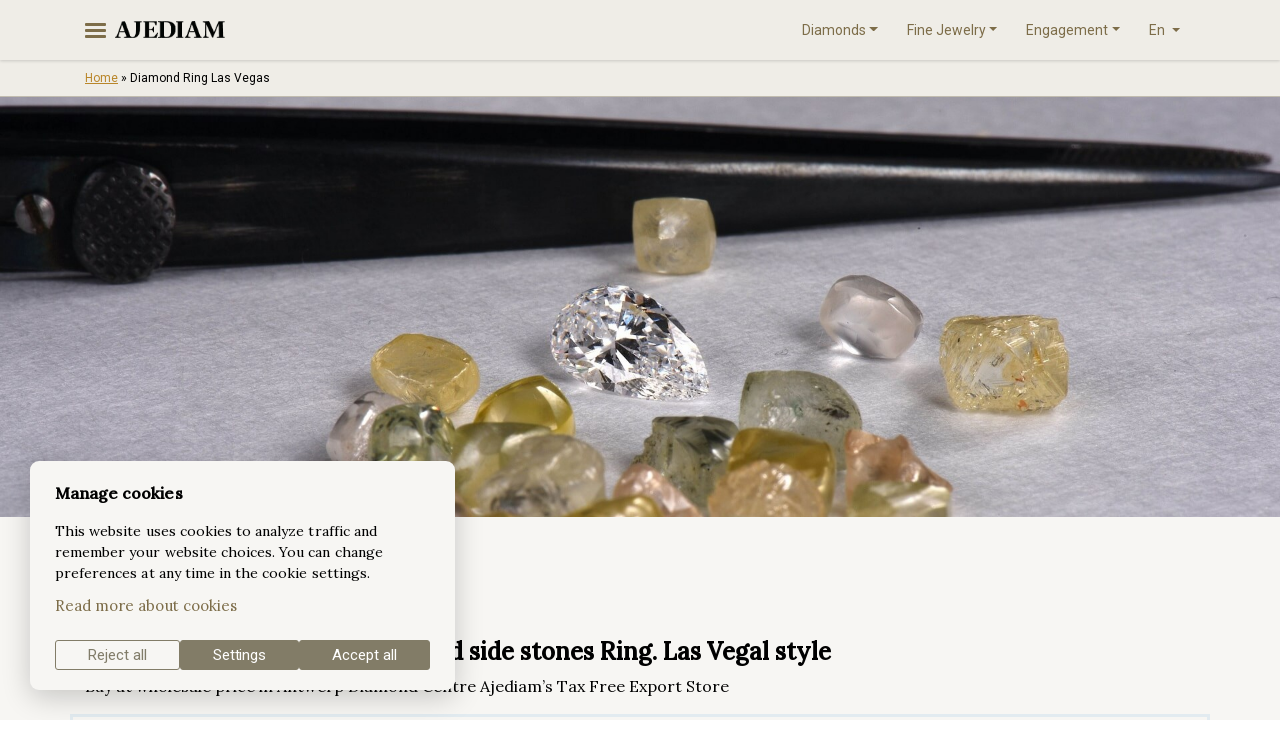

--- FILE ---
content_type: text/html; charset=UTF-8
request_url: https://ajediam.com/diamond-ring-las-vegas/
body_size: 23305
content:
<!doctype html>
<html lang="en-US" prefix="og: https://ogp.me/ns#">
<head><meta charset="UTF-8"><script>if(navigator.userAgent.match(/MSIE|Internet Explorer/i)||navigator.userAgent.match(/Trident\/7\..*?rv:11/i)){var href=document.location.href;if(!href.match(/[?&]nowprocket/)){if(href.indexOf("?")==-1){if(href.indexOf("#")==-1){document.location.href=href+"?nowprocket=1"}else{document.location.href=href.replace("#","?nowprocket=1#")}}else{if(href.indexOf("#")==-1){document.location.href=href+"&nowprocket=1"}else{document.location.href=href.replace("#","&nowprocket=1#")}}}}</script><script>class RocketLazyLoadScripts{constructor(){this.v="1.2.3",this.triggerEvents=["keydown","mousedown","mousemove","touchmove","touchstart","touchend","wheel"],this.userEventHandler=this._triggerListener.bind(this),this.touchStartHandler=this._onTouchStart.bind(this),this.touchMoveHandler=this._onTouchMove.bind(this),this.touchEndHandler=this._onTouchEnd.bind(this),this.clickHandler=this._onClick.bind(this),this.interceptedClicks=[],window.addEventListener("pageshow",t=>{this.persisted=t.persisted}),window.addEventListener("DOMContentLoaded",()=>{this._preconnect3rdParties()}),this.delayedScripts={normal:[],async:[],defer:[]},this.trash=[],this.allJQueries=[]}_addUserInteractionListener(t){if(document.hidden){t._triggerListener();return}this.triggerEvents.forEach(e=>window.addEventListener(e,t.userEventHandler,{passive:!0})),window.addEventListener("touchstart",t.touchStartHandler,{passive:!0}),window.addEventListener("mousedown",t.touchStartHandler),document.addEventListener("visibilitychange",t.userEventHandler)}_removeUserInteractionListener(){this.triggerEvents.forEach(t=>window.removeEventListener(t,this.userEventHandler,{passive:!0})),document.removeEventListener("visibilitychange",this.userEventHandler)}_onTouchStart(t){"HTML"!==t.target.tagName&&(window.addEventListener("touchend",this.touchEndHandler),window.addEventListener("mouseup",this.touchEndHandler),window.addEventListener("touchmove",this.touchMoveHandler,{passive:!0}),window.addEventListener("mousemove",this.touchMoveHandler),t.target.addEventListener("click",this.clickHandler),this._renameDOMAttribute(t.target,"onclick","rocket-onclick"),this._pendingClickStarted())}_onTouchMove(t){window.removeEventListener("touchend",this.touchEndHandler),window.removeEventListener("mouseup",this.touchEndHandler),window.removeEventListener("touchmove",this.touchMoveHandler,{passive:!0}),window.removeEventListener("mousemove",this.touchMoveHandler),t.target.removeEventListener("click",this.clickHandler),this._renameDOMAttribute(t.target,"rocket-onclick","onclick"),this._pendingClickFinished()}_onTouchEnd(t){window.removeEventListener("touchend",this.touchEndHandler),window.removeEventListener("mouseup",this.touchEndHandler),window.removeEventListener("touchmove",this.touchMoveHandler,{passive:!0}),window.removeEventListener("mousemove",this.touchMoveHandler)}_onClick(t){t.target.removeEventListener("click",this.clickHandler),this._renameDOMAttribute(t.target,"rocket-onclick","onclick"),this.interceptedClicks.push(t),t.preventDefault(),t.stopPropagation(),t.stopImmediatePropagation(),this._pendingClickFinished()}_replayClicks(){window.removeEventListener("touchstart",this.touchStartHandler,{passive:!0}),window.removeEventListener("mousedown",this.touchStartHandler),this.interceptedClicks.forEach(t=>{t.target.dispatchEvent(new MouseEvent("click",{view:t.view,bubbles:!0,cancelable:!0}))})}_waitForPendingClicks(){return new Promise(t=>{this._isClickPending?this._pendingClickFinished=t:t()})}_pendingClickStarted(){this._isClickPending=!0}_pendingClickFinished(){this._isClickPending=!1}_renameDOMAttribute(t,e,r){t.hasAttribute&&t.hasAttribute(e)&&(event.target.setAttribute(r,event.target.getAttribute(e)),event.target.removeAttribute(e))}_triggerListener(){this._removeUserInteractionListener(this),"loading"===document.readyState?document.addEventListener("DOMContentLoaded",this._loadEverythingNow.bind(this)):this._loadEverythingNow()}_preconnect3rdParties(){let t=[];document.querySelectorAll("script[type=rocketlazyloadscript]").forEach(e=>{if(e.hasAttribute("src")){let r=new URL(e.src).origin;r!==location.origin&&t.push({src:r,crossOrigin:e.crossOrigin||"module"===e.getAttribute("data-rocket-type")})}}),t=[...new Map(t.map(t=>[JSON.stringify(t),t])).values()],this._batchInjectResourceHints(t,"preconnect")}async _loadEverythingNow(){this.lastBreath=Date.now(),this._delayEventListeners(this),this._delayJQueryReady(this),this._handleDocumentWrite(),this._registerAllDelayedScripts(),this._preloadAllScripts(),await this._loadScriptsFromList(this.delayedScripts.normal),await this._loadScriptsFromList(this.delayedScripts.defer),await this._loadScriptsFromList(this.delayedScripts.async);try{await this._triggerDOMContentLoaded(),await this._triggerWindowLoad()}catch(t){console.error(t)}window.dispatchEvent(new Event("rocket-allScriptsLoaded")),this._waitForPendingClicks().then(()=>{this._replayClicks()}),this._emptyTrash()}_registerAllDelayedScripts(){document.querySelectorAll("script[type=rocketlazyloadscript]").forEach(t=>{t.hasAttribute("data-rocket-src")?t.hasAttribute("async")&&!1!==t.async?this.delayedScripts.async.push(t):t.hasAttribute("defer")&&!1!==t.defer||"module"===t.getAttribute("data-rocket-type")?this.delayedScripts.defer.push(t):this.delayedScripts.normal.push(t):this.delayedScripts.normal.push(t)})}async _transformScript(t){return new Promise((await this._littleBreath(),navigator.userAgent.indexOf("Firefox/")>0||""===navigator.vendor)?e=>{let r=document.createElement("script");[...t.attributes].forEach(t=>{let e=t.nodeName;"type"!==e&&("data-rocket-type"===e&&(e="type"),"data-rocket-src"===e&&(e="src"),r.setAttribute(e,t.nodeValue))}),t.text&&(r.text=t.text),r.hasAttribute("src")?(r.addEventListener("load",e),r.addEventListener("error",e)):(r.text=t.text,e());try{t.parentNode.replaceChild(r,t)}catch(i){e()}}:async e=>{function r(){t.setAttribute("data-rocket-status","failed"),e()}try{let i=t.getAttribute("data-rocket-type"),n=t.getAttribute("data-rocket-src");t.text,i?(t.type=i,t.removeAttribute("data-rocket-type")):t.removeAttribute("type"),t.addEventListener("load",function r(){t.setAttribute("data-rocket-status","executed"),e()}),t.addEventListener("error",r),n?(t.removeAttribute("data-rocket-src"),t.src=n):t.src="data:text/javascript;base64,"+window.btoa(unescape(encodeURIComponent(t.text)))}catch(s){r()}})}async _loadScriptsFromList(t){let e=t.shift();return e&&e.isConnected?(await this._transformScript(e),this._loadScriptsFromList(t)):Promise.resolve()}_preloadAllScripts(){this._batchInjectResourceHints([...this.delayedScripts.normal,...this.delayedScripts.defer,...this.delayedScripts.async],"preload")}_batchInjectResourceHints(t,e){var r=document.createDocumentFragment();t.forEach(t=>{let i=t.getAttribute&&t.getAttribute("data-rocket-src")||t.src;if(i){let n=document.createElement("link");n.href=i,n.rel=e,"preconnect"!==e&&(n.as="script"),t.getAttribute&&"module"===t.getAttribute("data-rocket-type")&&(n.crossOrigin=!0),t.crossOrigin&&(n.crossOrigin=t.crossOrigin),t.integrity&&(n.integrity=t.integrity),r.appendChild(n),this.trash.push(n)}}),document.head.appendChild(r)}_delayEventListeners(t){let e={};function r(t,r){!function t(r){!e[r]&&(e[r]={originalFunctions:{add:r.addEventListener,remove:r.removeEventListener},eventsToRewrite:[]},r.addEventListener=function(){arguments[0]=i(arguments[0]),e[r].originalFunctions.add.apply(r,arguments)},r.removeEventListener=function(){arguments[0]=i(arguments[0]),e[r].originalFunctions.remove.apply(r,arguments)});function i(t){return e[r].eventsToRewrite.indexOf(t)>=0?"rocket-"+t:t}}(t),e[t].eventsToRewrite.push(r)}function i(t,e){let r=t[e];Object.defineProperty(t,e,{get:()=>r||function(){},set(i){t["rocket"+e]=r=i}})}r(document,"DOMContentLoaded"),r(window,"DOMContentLoaded"),r(window,"load"),r(window,"pageshow"),r(document,"readystatechange"),i(document,"onreadystatechange"),i(window,"onload"),i(window,"onpageshow")}_delayJQueryReady(t){let e;function r(r){if(r&&r.fn&&!t.allJQueries.includes(r)){r.fn.ready=r.fn.init.prototype.ready=function(e){return t.domReadyFired?e.bind(document)(r):document.addEventListener("rocket-DOMContentLoaded",()=>e.bind(document)(r)),r([])};let i=r.fn.on;r.fn.on=r.fn.init.prototype.on=function(){if(this[0]===window){function t(t){return t.split(" ").map(t=>"load"===t||0===t.indexOf("load.")?"rocket-jquery-load":t).join(" ")}"string"==typeof arguments[0]||arguments[0]instanceof String?arguments[0]=t(arguments[0]):"object"==typeof arguments[0]&&Object.keys(arguments[0]).forEach(e=>{let r=arguments[0][e];delete arguments[0][e],arguments[0][t(e)]=r})}return i.apply(this,arguments),this},t.allJQueries.push(r)}e=r}r(window.jQuery),Object.defineProperty(window,"jQuery",{get:()=>e,set(t){r(t)}})}async _triggerDOMContentLoaded(){this.domReadyFired=!0,await this._littleBreath(),document.dispatchEvent(new Event("rocket-DOMContentLoaded")),await this._littleBreath(),window.dispatchEvent(new Event("rocket-DOMContentLoaded")),await this._littleBreath(),document.dispatchEvent(new Event("rocket-readystatechange")),await this._littleBreath(),document.rocketonreadystatechange&&document.rocketonreadystatechange()}async _triggerWindowLoad(){await this._littleBreath(),window.dispatchEvent(new Event("rocket-load")),await this._littleBreath(),window.rocketonload&&window.rocketonload(),await this._littleBreath(),this.allJQueries.forEach(t=>t(window).trigger("rocket-jquery-load")),await this._littleBreath();let t=new Event("rocket-pageshow");t.persisted=this.persisted,window.dispatchEvent(t),await this._littleBreath(),window.rocketonpageshow&&window.rocketonpageshow({persisted:this.persisted})}_handleDocumentWrite(){let t=new Map;document.write=document.writeln=function(e){let r=document.currentScript;r||console.error("WPRocket unable to document.write this: "+e);let i=document.createRange(),n=r.parentElement,s=t.get(r);void 0===s&&(s=r.nextSibling,t.set(r,s));let a=document.createDocumentFragment();i.setStart(a,0),a.appendChild(i.createContextualFragment(e)),n.insertBefore(a,s)}}async _littleBreath(){Date.now()-this.lastBreath>45&&(await this._requestAnimFrame(),this.lastBreath=Date.now())}async _requestAnimFrame(){return document.hidden?new Promise(t=>setTimeout(t)):new Promise(t=>requestAnimationFrame(t))}_emptyTrash(){this.trash.forEach(t=>t.remove())}static run(){let t=new RocketLazyLoadScripts;t._addUserInteractionListener(t)}}RocketLazyLoadScripts.run();</script>
	
	<meta name="viewport" content="width=device-width, initial-scale=1">
	<link rel="profile" href="https://gmpg.org/xfn/11">
  <link data-minify="1" rel="stylesheet" href="https://ajediam.com/wp-content/cache/min/1/bootstrap/4.4.1/css/bootstrap.min.css?ver=1764006285" crossorigin="anonymous">
  <link rel="preconnect" href="https://fonts.googleapis.com">
  <link rel="preconnect" href="https://fonts.gstatic.com" crossorigin>
	
	<link data-minify="1" rel="stylesheet" href="https://ajediam.com/wp-content/cache/min/1/bux0hxh.css?ver=1764006285">
	<meta name="google-site-verification" content="EuT3DekuU22G64YyFFXeLPkg-I-S73B9jnlIBReqgxY" />
	<meta name="yandex-verification" content="e440fc8b340fcecb" />
	<meta name="p:domain_verify" content="740d97656f670cd023bc00ce57b3504f"/>
  <script type="rocketlazyloadscript" data-minify="1" data-rocket-src="https://ajediam.com/wp-content/cache/min/1/ajax/libs/jquery/1.12.4/jquery.min.js?ver=1764006285" defer></script>
		<!-- Google tag + Consent Mode v2 (defaults denied) -->
  <script>
		window.dataLayer = window.dataLayer || [];
		function gtag(){dataLayer.push(arguments);}
		
		gtag('consent','default',{
			'ad_storage':'denied',
			'analytics_storage':'denied',
			'ad_user_data':'denied',
			'ad_personalization':'denied',
			'wait_for_update':2000
		});
	</script>
	<script async src="https://www.googletagmanager.com/gtag/js?id=G-6YWEFHHDJD"></script>
	<script>
		gtag('js', new Date());
		gtag('config', 'G-6YWEFHHDJD');
		gtag('config', 'AW-11180329515');
	</script>
	<!-- Microsoft Clarity -->
	<script type="rocketlazyloadscript">
		window.clarity = window.clarity || function(){ (window.clarity.q = window.clarity.q || []).push(arguments) };
		clarity('consent', false);
	</script>
	<!-- End Microsoft Clarity -->
	<script type="rocketlazyloadscript"> 
	(function(c,l,a,r,i,t,y){ 
			c[a]=c[a]||function(){(c[a].q=c[a].q||[]).push(arguments)}; 
			t=l.createElement(r);t.async=1;t.src="https://www.clarity.ms/tag/"+i+"?ref=bwt"; 
			y=l.getElementsByTagName(r)[0];
			y.parentNode.insertBefore(t,y); 
		})(window, document, "clarity", "script", "h9lso5ubc3");
	</script>
	<link rel="alternate" hreflang="en" href="https://ajediam.com/diamond-ring-las-vegas/" />
<link rel="alternate" hreflang="x-default" href="https://ajediam.com/diamond-ring-las-vegas/" />

<!-- Search Engine Optimization by Rank Math - https://rankmath.com/ -->
<title>Diamond Ring Las Vegas | Ajediam®</title><link rel="preload" as="style" href="https://fonts.googleapis.com/css2?family=Lora:wght@400;500&#038;family=Roboto:wght@100;300;400;500&#038;display=swap" /><link rel="stylesheet" href="https://fonts.googleapis.com/css2?family=Lora:wght@400;500&#038;family=Roboto:wght@100;300;400;500&#038;display=swap" media="print" onload="this.media='all'" /><noscript><link rel="stylesheet" href="https://fonts.googleapis.com/css2?family=Lora:wght@400;500&#038;family=Roboto:wght@100;300;400;500&#038;display=swap" /></noscript>
<meta name="description" content="Buy at wholesale price in Antwerp Diamond Centre Ajediam&#039;s Tax Free Export Store"/>
<meta name="robots" content="follow, index, max-snippet:-1, max-video-preview:-1, max-image-preview:large"/>
<link rel="canonical" href="https://ajediam.com/diamond-ring-las-vegas/" />
<meta property="og:locale" content="en_US" />
<meta property="og:type" content="article" />
<meta property="og:title" content="Diamond Ring Las Vegas | Ajediam®" />
<meta property="og:description" content="Buy at wholesale price in Antwerp Diamond Centre Ajediam&#039;s Tax Free Export Store" />
<meta property="og:url" content="https://ajediam.com/diamond-ring-las-vegas/" />
<meta property="og:site_name" content="Ajediam®" />
<meta property="og:updated_time" content="2021-07-18T14:00:49+00:00" />
<meta property="article:published_time" content="2019-04-02T15:06:42+00:00" />
<meta property="article:modified_time" content="2021-07-18T14:00:49+00:00" />
<meta name="twitter:card" content="summary_large_image" />
<meta name="twitter:title" content="Diamond Ring Las Vegas | Ajediam®" />
<meta name="twitter:description" content="Buy at wholesale price in Antwerp Diamond Centre Ajediam&#039;s Tax Free Export Store" />
<meta name="twitter:site" content="@AjediamDiamonds" />
<meta name="twitter:creator" content="@AjediamDiamonds" />
<meta name="twitter:label1" content="Time to read" />
<meta name="twitter:data1" content="1 minute" />
<script type="application/ld+json" class="rank-math-schema">{"@context":"https://schema.org","@graph":[{"@type":"Place","@id":"https://ajediam.com/#place","geo":{"@type":"GeoCoordinates","latitude":"51.21558266079897","longitude":" 4.4188705210940284"},"hasMap":"https://www.google.com/maps/search/?api=1&amp;query=51.21558266079897, 4.4188705210940284","address":{"@type":"PostalAddress","streetAddress":"Hoveniersstraat 19","addressLocality":"Antwerpen","addressRegion":"Antwerpen","postalCode":"2018","addressCountry":"Belgium"}},{"@type":"Organization","@id":"https://ajediam.com/#organization","name":"Ajediam","url":"https://ajediam.com","sameAs":["https://twitter.com/AjediamDiamonds"],"email":"care@ajediam.com","address":{"@type":"PostalAddress","streetAddress":"Hoveniersstraat 19","addressLocality":"Antwerpen","addressRegion":"Antwerpen","postalCode":"2018","addressCountry":"Belgium"},"logo":{"@type":"ImageObject","@id":"https://ajediam.com/#logo","url":"https://ajediam.com/wp-content/uploads/2022/05/icon.png","contentUrl":"https://ajediam.com/wp-content/uploads/2022/05/icon.png","caption":"Ajediam\u00ae","inLanguage":"en-US","width":"514","height":"514"},"contactPoint":[{"@type":"ContactPoint","telephone":"+32 3 808 72 02","contactType":"customer support"}],"location":{"@id":"https://ajediam.com/#place"}},{"@type":"WebSite","@id":"https://ajediam.com/#website","url":"https://ajediam.com","name":"Ajediam\u00ae","alternateName":"Ajediam","publisher":{"@id":"https://ajediam.com/#organization"},"inLanguage":"en-US"},{"@type":"BreadcrumbList","@id":"https://ajediam.com/diamond-ring-las-vegas/#breadcrumb","itemListElement":[{"@type":"ListItem","position":"1","item":{"@id":"https://ajediam.com","name":"Home"}},{"@type":"ListItem","position":"2","item":{"@id":"https://ajediam.com/diamond-ring-las-vegas/","name":"Diamond Ring Las Vegas"}}]},{"@type":"WebPage","@id":"https://ajediam.com/diamond-ring-las-vegas/#webpage","url":"https://ajediam.com/diamond-ring-las-vegas/","name":"Diamond Ring Las Vegas | Ajediam\u00ae","datePublished":"2019-04-02T15:06:42+00:00","dateModified":"2021-07-18T14:00:49+00:00","isPartOf":{"@id":"https://ajediam.com/#website"},"inLanguage":"en-US","breadcrumb":{"@id":"https://ajediam.com/diamond-ring-las-vegas/#breadcrumb"}},{"@type":"Person","@id":"https://ajediam.com/diamond-ring-las-vegas/#author","name":"Ajediam","image":{"@type":"ImageObject","@id":"https://secure.gravatar.com/avatar/942a57cb3fbd403d3da5dee37f1bcdad?s=96&amp;d=mm&amp;r=g","url":"https://secure.gravatar.com/avatar/942a57cb3fbd403d3da5dee37f1bcdad?s=96&amp;d=mm&amp;r=g","caption":"Ajediam","inLanguage":"en-US"},"worksFor":{"@id":"https://ajediam.com/#organization"}},{"@type":"Article","headline":"Diamond Ring Las Vegas | Ajediam\u00ae","datePublished":"2019-04-02T15:06:42+00:00","dateModified":"2021-07-18T14:00:49+00:00","author":{"@id":"https://ajediam.com/diamond-ring-las-vegas/#author","name":"Ajediam"},"publisher":{"@id":"https://ajediam.com/#organization"},"description":"Buy at wholesale price in Antwerp Diamond Centre Ajediam&#039;s Tax Free Export Store","name":"Diamond Ring Las Vegas | Ajediam\u00ae","@id":"https://ajediam.com/diamond-ring-las-vegas/#richSnippet","isPartOf":{"@id":"https://ajediam.com/diamond-ring-las-vegas/#webpage"},"inLanguage":"en-US","mainEntityOfPage":{"@id":"https://ajediam.com/diamond-ring-las-vegas/#webpage"}}]}</script>
<!-- /Rank Math WordPress SEO plugin -->

<link rel='dns-prefetch' href='//ajax.googleapis.com' />
<link href='https://fonts.gstatic.com' crossorigin rel='preconnect' />
<link rel="alternate" type="application/rss+xml" title="Ajediam® &raquo; Feed" href="https://ajediam.com/feed/" />
<link rel="alternate" type="application/rss+xml" title="Ajediam® &raquo; Comments Feed" href="https://ajediam.com/comments/feed/" />
<style id='wp-emoji-styles-inline-css'>

	img.wp-smiley, img.emoji {
		display: inline !important;
		border: none !important;
		box-shadow: none !important;
		height: 1em !important;
		width: 1em !important;
		margin: 0 0.07em !important;
		vertical-align: -0.1em !important;
		background: none !important;
		padding: 0 !important;
	}
</style>
<link rel='stylesheet' id='wp-block-library-css' href='https://ajediam.com/wp-includes/css/dist/block-library/style.min.css?ver=6.4.7' media='all' />
<style id='create-block-multi-file-selector-style-inline-css'>
.wp-block-create-block-multi-file-selector{border:1px dotted red}.multi-pdf-select-button{border:1px solid #000;border-radius:9px;font-style:14px;padding:10px 20px}.multi-pdf-select-list{display:flex;flex-direction:row;flex-wrap:wrap;justify-content:space-between;padding:0}.multi-pdf-select-list-item{display:block;width:22%}.multi-pdf-select-list-item button{aspect-ratio:21/30;background-position:50%;display:block;height:auto;width:100%}.multi-pdf-select-list-item span{display:block;font-size:12px;text-align:center;width:100%}

</style>
<style id='classic-theme-styles-inline-css'>
/*! This file is auto-generated */
.wp-block-button__link{color:#fff;background-color:#32373c;border-radius:9999px;box-shadow:none;text-decoration:none;padding:calc(.667em + 2px) calc(1.333em + 2px);font-size:1.125em}.wp-block-file__button{background:#32373c;color:#fff;text-decoration:none}
</style>
<style id='global-styles-inline-css'>
body{--wp--preset--color--black: #000000;--wp--preset--color--cyan-bluish-gray: #abb8c3;--wp--preset--color--white: #ffffff;--wp--preset--color--pale-pink: #f78da7;--wp--preset--color--vivid-red: #cf2e2e;--wp--preset--color--luminous-vivid-orange: #ff6900;--wp--preset--color--luminous-vivid-amber: #fcb900;--wp--preset--color--light-green-cyan: #7bdcb5;--wp--preset--color--vivid-green-cyan: #00d084;--wp--preset--color--pale-cyan-blue: #8ed1fc;--wp--preset--color--vivid-cyan-blue: #0693e3;--wp--preset--color--vivid-purple: #9b51e0;--wp--preset--gradient--vivid-cyan-blue-to-vivid-purple: linear-gradient(135deg,rgba(6,147,227,1) 0%,rgb(155,81,224) 100%);--wp--preset--gradient--light-green-cyan-to-vivid-green-cyan: linear-gradient(135deg,rgb(122,220,180) 0%,rgb(0,208,130) 100%);--wp--preset--gradient--luminous-vivid-amber-to-luminous-vivid-orange: linear-gradient(135deg,rgba(252,185,0,1) 0%,rgba(255,105,0,1) 100%);--wp--preset--gradient--luminous-vivid-orange-to-vivid-red: linear-gradient(135deg,rgba(255,105,0,1) 0%,rgb(207,46,46) 100%);--wp--preset--gradient--very-light-gray-to-cyan-bluish-gray: linear-gradient(135deg,rgb(238,238,238) 0%,rgb(169,184,195) 100%);--wp--preset--gradient--cool-to-warm-spectrum: linear-gradient(135deg,rgb(74,234,220) 0%,rgb(151,120,209) 20%,rgb(207,42,186) 40%,rgb(238,44,130) 60%,rgb(251,105,98) 80%,rgb(254,248,76) 100%);--wp--preset--gradient--blush-light-purple: linear-gradient(135deg,rgb(255,206,236) 0%,rgb(152,150,240) 100%);--wp--preset--gradient--blush-bordeaux: linear-gradient(135deg,rgb(254,205,165) 0%,rgb(254,45,45) 50%,rgb(107,0,62) 100%);--wp--preset--gradient--luminous-dusk: linear-gradient(135deg,rgb(255,203,112) 0%,rgb(199,81,192) 50%,rgb(65,88,208) 100%);--wp--preset--gradient--pale-ocean: linear-gradient(135deg,rgb(255,245,203) 0%,rgb(182,227,212) 50%,rgb(51,167,181) 100%);--wp--preset--gradient--electric-grass: linear-gradient(135deg,rgb(202,248,128) 0%,rgb(113,206,126) 100%);--wp--preset--gradient--midnight: linear-gradient(135deg,rgb(2,3,129) 0%,rgb(40,116,252) 100%);--wp--preset--font-size--small: 13px;--wp--preset--font-size--medium: 20px;--wp--preset--font-size--large: 36px;--wp--preset--font-size--x-large: 42px;--wp--preset--spacing--20: 0.44rem;--wp--preset--spacing--30: 0.67rem;--wp--preset--spacing--40: 1rem;--wp--preset--spacing--50: 1.5rem;--wp--preset--spacing--60: 2.25rem;--wp--preset--spacing--70: 3.38rem;--wp--preset--spacing--80: 5.06rem;--wp--preset--shadow--natural: 6px 6px 9px rgba(0, 0, 0, 0.2);--wp--preset--shadow--deep: 12px 12px 50px rgba(0, 0, 0, 0.4);--wp--preset--shadow--sharp: 6px 6px 0px rgba(0, 0, 0, 0.2);--wp--preset--shadow--outlined: 6px 6px 0px -3px rgba(255, 255, 255, 1), 6px 6px rgba(0, 0, 0, 1);--wp--preset--shadow--crisp: 6px 6px 0px rgba(0, 0, 0, 1);}:where(.is-layout-flex){gap: 0.5em;}:where(.is-layout-grid){gap: 0.5em;}body .is-layout-flow > .alignleft{float: left;margin-inline-start: 0;margin-inline-end: 2em;}body .is-layout-flow > .alignright{float: right;margin-inline-start: 2em;margin-inline-end: 0;}body .is-layout-flow > .aligncenter{margin-left: auto !important;margin-right: auto !important;}body .is-layout-constrained > .alignleft{float: left;margin-inline-start: 0;margin-inline-end: 2em;}body .is-layout-constrained > .alignright{float: right;margin-inline-start: 2em;margin-inline-end: 0;}body .is-layout-constrained > .aligncenter{margin-left: auto !important;margin-right: auto !important;}body .is-layout-constrained > :where(:not(.alignleft):not(.alignright):not(.alignfull)){max-width: var(--wp--style--global--content-size);margin-left: auto !important;margin-right: auto !important;}body .is-layout-constrained > .alignwide{max-width: var(--wp--style--global--wide-size);}body .is-layout-flex{display: flex;}body .is-layout-flex{flex-wrap: wrap;align-items: center;}body .is-layout-flex > *{margin: 0;}body .is-layout-grid{display: grid;}body .is-layout-grid > *{margin: 0;}:where(.wp-block-columns.is-layout-flex){gap: 2em;}:where(.wp-block-columns.is-layout-grid){gap: 2em;}:where(.wp-block-post-template.is-layout-flex){gap: 1.25em;}:where(.wp-block-post-template.is-layout-grid){gap: 1.25em;}.has-black-color{color: var(--wp--preset--color--black) !important;}.has-cyan-bluish-gray-color{color: var(--wp--preset--color--cyan-bluish-gray) !important;}.has-white-color{color: var(--wp--preset--color--white) !important;}.has-pale-pink-color{color: var(--wp--preset--color--pale-pink) !important;}.has-vivid-red-color{color: var(--wp--preset--color--vivid-red) !important;}.has-luminous-vivid-orange-color{color: var(--wp--preset--color--luminous-vivid-orange) !important;}.has-luminous-vivid-amber-color{color: var(--wp--preset--color--luminous-vivid-amber) !important;}.has-light-green-cyan-color{color: var(--wp--preset--color--light-green-cyan) !important;}.has-vivid-green-cyan-color{color: var(--wp--preset--color--vivid-green-cyan) !important;}.has-pale-cyan-blue-color{color: var(--wp--preset--color--pale-cyan-blue) !important;}.has-vivid-cyan-blue-color{color: var(--wp--preset--color--vivid-cyan-blue) !important;}.has-vivid-purple-color{color: var(--wp--preset--color--vivid-purple) !important;}.has-black-background-color{background-color: var(--wp--preset--color--black) !important;}.has-cyan-bluish-gray-background-color{background-color: var(--wp--preset--color--cyan-bluish-gray) !important;}.has-white-background-color{background-color: var(--wp--preset--color--white) !important;}.has-pale-pink-background-color{background-color: var(--wp--preset--color--pale-pink) !important;}.has-vivid-red-background-color{background-color: var(--wp--preset--color--vivid-red) !important;}.has-luminous-vivid-orange-background-color{background-color: var(--wp--preset--color--luminous-vivid-orange) !important;}.has-luminous-vivid-amber-background-color{background-color: var(--wp--preset--color--luminous-vivid-amber) !important;}.has-light-green-cyan-background-color{background-color: var(--wp--preset--color--light-green-cyan) !important;}.has-vivid-green-cyan-background-color{background-color: var(--wp--preset--color--vivid-green-cyan) !important;}.has-pale-cyan-blue-background-color{background-color: var(--wp--preset--color--pale-cyan-blue) !important;}.has-vivid-cyan-blue-background-color{background-color: var(--wp--preset--color--vivid-cyan-blue) !important;}.has-vivid-purple-background-color{background-color: var(--wp--preset--color--vivid-purple) !important;}.has-black-border-color{border-color: var(--wp--preset--color--black) !important;}.has-cyan-bluish-gray-border-color{border-color: var(--wp--preset--color--cyan-bluish-gray) !important;}.has-white-border-color{border-color: var(--wp--preset--color--white) !important;}.has-pale-pink-border-color{border-color: var(--wp--preset--color--pale-pink) !important;}.has-vivid-red-border-color{border-color: var(--wp--preset--color--vivid-red) !important;}.has-luminous-vivid-orange-border-color{border-color: var(--wp--preset--color--luminous-vivid-orange) !important;}.has-luminous-vivid-amber-border-color{border-color: var(--wp--preset--color--luminous-vivid-amber) !important;}.has-light-green-cyan-border-color{border-color: var(--wp--preset--color--light-green-cyan) !important;}.has-vivid-green-cyan-border-color{border-color: var(--wp--preset--color--vivid-green-cyan) !important;}.has-pale-cyan-blue-border-color{border-color: var(--wp--preset--color--pale-cyan-blue) !important;}.has-vivid-cyan-blue-border-color{border-color: var(--wp--preset--color--vivid-cyan-blue) !important;}.has-vivid-purple-border-color{border-color: var(--wp--preset--color--vivid-purple) !important;}.has-vivid-cyan-blue-to-vivid-purple-gradient-background{background: var(--wp--preset--gradient--vivid-cyan-blue-to-vivid-purple) !important;}.has-light-green-cyan-to-vivid-green-cyan-gradient-background{background: var(--wp--preset--gradient--light-green-cyan-to-vivid-green-cyan) !important;}.has-luminous-vivid-amber-to-luminous-vivid-orange-gradient-background{background: var(--wp--preset--gradient--luminous-vivid-amber-to-luminous-vivid-orange) !important;}.has-luminous-vivid-orange-to-vivid-red-gradient-background{background: var(--wp--preset--gradient--luminous-vivid-orange-to-vivid-red) !important;}.has-very-light-gray-to-cyan-bluish-gray-gradient-background{background: var(--wp--preset--gradient--very-light-gray-to-cyan-bluish-gray) !important;}.has-cool-to-warm-spectrum-gradient-background{background: var(--wp--preset--gradient--cool-to-warm-spectrum) !important;}.has-blush-light-purple-gradient-background{background: var(--wp--preset--gradient--blush-light-purple) !important;}.has-blush-bordeaux-gradient-background{background: var(--wp--preset--gradient--blush-bordeaux) !important;}.has-luminous-dusk-gradient-background{background: var(--wp--preset--gradient--luminous-dusk) !important;}.has-pale-ocean-gradient-background{background: var(--wp--preset--gradient--pale-ocean) !important;}.has-electric-grass-gradient-background{background: var(--wp--preset--gradient--electric-grass) !important;}.has-midnight-gradient-background{background: var(--wp--preset--gradient--midnight) !important;}.has-small-font-size{font-size: var(--wp--preset--font-size--small) !important;}.has-medium-font-size{font-size: var(--wp--preset--font-size--medium) !important;}.has-large-font-size{font-size: var(--wp--preset--font-size--large) !important;}.has-x-large-font-size{font-size: var(--wp--preset--font-size--x-large) !important;}
.wp-block-navigation a:where(:not(.wp-element-button)){color: inherit;}
:where(.wp-block-post-template.is-layout-flex){gap: 1.25em;}:where(.wp-block-post-template.is-layout-grid){gap: 1.25em;}
:where(.wp-block-columns.is-layout-flex){gap: 2em;}:where(.wp-block-columns.is-layout-grid){gap: 2em;}
.wp-block-pullquote{font-size: 1.5em;line-height: 1.6;}
</style>
<link data-minify="1" rel='stylesheet' id='wpml-blocks-css' href='https://ajediam.com/wp-content/cache/min/1/wp-content/plugins/sitepress-multilingual-cms/dist/css/blocks/styles.css?ver=1764006285' media='all' />
<link data-minify="1" rel='stylesheet' id='contact-form-7-css' href='https://ajediam.com/wp-content/cache/min/1/wp-content/plugins/contact-form-7/includes/css/styles.css?ver=1764006285' media='all' />
<link data-minify="1" rel='stylesheet' id='google_business_reviews_rating_wp_css-css' href='https://ajediam.com/wp-content/cache/min/1/wp-content/plugins/g-business-reviews-rating/wp/css/css.css?ver=1764006285' media='all' />
<link data-minify="1" rel='stylesheet' id='mailerlite_forms.css-css' href='https://ajediam.com/wp-content/cache/min/1/wp-content/plugins/official-mailerlite-sign-up-forms/assets/css/mailerlite_forms.css?ver=1764006285' media='all' />
<link rel='stylesheet' id='wpml-legacy-dropdown-0-css' href='https://ajediam.com/wp-content/plugins/sitepress-multilingual-cms/templates/language-switchers/legacy-dropdown/style.min.css?ver=1' media='all' />
<link data-minify="1" rel='stylesheet' id='style-css' href='https://ajediam.com/wp-content/cache/min/1/wp-content/themes/aj-2022/assets/css/style.css?ver=1764006285' media='all' />
<link data-minify="1" rel='stylesheet' id='fonts-css' href='https://ajediam.com/wp-content/cache/min/1/wp-content/themes/aj-2022/assets/css/fonts.css?ver=1764006285' media='all' />
<style id='rocket-lazyload-inline-css'>
.rll-youtube-player{position:relative;padding-bottom:56.23%;height:0;overflow:hidden;max-width:100%;}.rll-youtube-player:focus-within{outline: 2px solid currentColor;outline-offset: 5px;}.rll-youtube-player iframe{position:absolute;top:0;left:0;width:100%;height:100%;z-index:100;background:0 0}.rll-youtube-player img{bottom:0;display:block;left:0;margin:auto;max-width:100%;width:100%;position:absolute;right:0;top:0;border:none;height:auto;-webkit-transition:.4s all;-moz-transition:.4s all;transition:.4s all}.rll-youtube-player img:hover{-webkit-filter:brightness(75%)}.rll-youtube-player .play{height:100%;width:100%;left:0;top:0;position:absolute;background:url(https://ajediam.com/wp-content/plugins/wp-rocket/assets/img/youtube.png) no-repeat center;background-color: transparent !important;cursor:pointer;border:none;}
</style>
<script type="rocketlazyloadscript" data-minify="1" data-rocket-src="https://ajediam.com/wp-content/cache/min/1/ajax/libs/jquery/1.12.4/jquery.min.js?ver=1764006285" id="jquery-js" defer></script>
<script id="wpml-cookie-js-extra">
var wpml_cookies = {"wp-wpml_current_language":{"value":"en","expires":1,"path":"\/"}};
var wpml_cookies = {"wp-wpml_current_language":{"value":"en","expires":1,"path":"\/"}};
</script>
<script type="rocketlazyloadscript" data-minify="1" data-rocket-src="https://ajediam.com/wp-content/cache/min/1/wp-content/plugins/sitepress-multilingual-cms/res/js/cookies/language-cookie.js?ver=1764006285" id="wpml-cookie-js" defer></script>
<script type="rocketlazyloadscript" data-minify="1" data-rocket-src="https://ajediam.com/wp-content/cache/min/1/wp-content/plugins/g-business-reviews-rating/wp/js/js.js?ver=1764006285" id="google_business_reviews_rating_wp_js-js" defer></script>
<script type="rocketlazyloadscript" data-rocket-src="https://ajediam.com/wp-content/plugins/sitepress-multilingual-cms/templates/language-switchers/legacy-dropdown/script.min.js?ver=1" id="wpml-legacy-dropdown-0-js" defer></script>
<link rel="https://api.w.org/" href="https://ajediam.com/wp-json/" /><link rel="alternate" type="application/json" href="https://ajediam.com/wp-json/wp/v2/pages/2201" /><link rel="EditURI" type="application/rsd+xml" title="RSD" href="https://ajediam.com/xmlrpc.php?rsd" />
<meta name="generator" content="WordPress 6.4.7" />
<link rel='shortlink' href='https://ajediam.com/?p=2201' />
<link rel="alternate" type="application/json+oembed" href="https://ajediam.com/wp-json/oembed/1.0/embed?url=https%3A%2F%2Fajediam.com%2Fdiamond-ring-las-vegas%2F" />
<link rel="alternate" type="text/xml+oembed" href="https://ajediam.com/wp-json/oembed/1.0/embed?url=https%3A%2F%2Fajediam.com%2Fdiamond-ring-las-vegas%2F&#038;format=xml" />
<meta name="generator" content="WPML ver:4.6.4 stt:61,1,4;" />
        <!-- MailerLite Universal -->
        <script type="rocketlazyloadscript">
            (function(w,d,e,u,f,l,n){w[f]=w[f]||function(){(w[f].q=w[f].q||[])
                .push(arguments);},l=d.createElement(e),l.async=1,l.src=u,
                n=d.getElementsByTagName(e)[0],n.parentNode.insertBefore(l,n);})
            (window,document,'script','https://assets.mailerlite.com/js/universal.js','ml');
            ml('account', '1225805');
            ml('enablePopups', false);
        </script>
        <!-- End MailerLite Universal -->
        
	<style></style>

	<link rel="icon" href="https://ajediam.com/wp-content/uploads/2024/02/cropped-ajediam-logo-32x32.png" sizes="32x32" />
<link rel="icon" href="https://ajediam.com/wp-content/uploads/2024/02/cropped-ajediam-logo-192x192.png" sizes="192x192" />
<link rel="apple-touch-icon" href="https://ajediam.com/wp-content/uploads/2024/02/cropped-ajediam-logo-180x180.png" />
<meta name="msapplication-TileImage" content="https://ajediam.com/wp-content/uploads/2024/02/cropped-ajediam-logo-270x270.png" />
		<style id="wp-custom-css">
			.grecaptcha-badge { visibility: hidden; }		</style>
		<noscript><style id="rocket-lazyload-nojs-css">.rll-youtube-player, [data-lazy-src]{display:none !important;}</style></noscript>	<script type="rocketlazyloadscript" data-rocket-type="text/javascript">
		window.Trengo = window.Trengo || {};
		window.Trengo.key = 'GhYC0cIfCMQwRh3';
		(function(d, script, t) {
		script = d.createElement('script');
		script.type = 'text/javascript';
		script.async = true;
		script.src = 'https://static.widget.trengo.eu/embed.js';
		d.getElementsByTagName('head')[0].appendChild(script);
		}(document));
	</script>
</head>
<body class="page-template-default page page-id-2201">
	<a class="skip-link screen-reader-text" href="#primary">Skip to content</a>
	<header id="hdt">
		<div class="megamenu w-100">
			<div class="search-lite w-100 d-flex align-items-center">
				<div class="container">
					<div class="d-flex flex-row justify-content-between align-items-center">
						<div class="search-box position-relative">
							<form role="search" method="get" id="searchform" action="https://ajediam.com/" >
								<div>
									<label class="screen-reader-text" for="s">Search for:</label>
									<input placeholder="Search" type="text" required value="" name="s" id="s" class="rt-search__input" />
									<button type="submit" id="searchsubmit"> 
										<svg xmlns="http://www.w3.org/2000/svg" width="11.796" height="11.796" stroke="#ffffff" viewBox="0 0 11.796 11.796"><path d="M16.409,15.272l-3.255-2.937a4.619,4.619,0,1,0-.82.82l2.937,3.255a.806.806,0,1,0,1.138-1.138ZM5.7,9.512a3.81,3.81,0,1,1,3.81,3.81A3.81,3.81,0,0,1,5.7,9.512Z" transform="translate(-4.885 -4.885)"/>
										</svg> 
									</button>
								</div>
							  </form>						</div>
						<button class="close-megamenu d-flex align-items-center"><span class="text">Close</span> <span class="ti-close"></span></button>
					</div>
				</div>
			</div>
			<div class="container h-lg-100">
				<div class="row h-lg-100">
					<div class="col-lg-7 col-12">
						<div class="megamenu-title">Education</div>
						<nav>
							<ul class="p-0 megamenu__nav flex-wrap d-flex">
								<li>
									<a href="https://ajediam.com/diamonds-101/">Diamonds 101</a>
									<p>Step inside the world of Ajediam - discover our enterprise</p>
								</li>
								<li>
									<a href="https://ajediam.com/diamond-prices/">Diamond Prices</a>
									<p>Price lists and pricing tools to understand diamond prices at a glance</p>
								</li>
								<li>
									<a href="https://ajediam.com/fancy-colors/">Fancy Colors</a>
									<p>Uncover the magic of the most captivating gems on earth</p>
								</li>
								<li>
									<a href="https://ajediam.com/diamond-identification/">Identification</a>
									<p>Differentiate genuine diamonds from imitations and fakes</p>
								</li>
								<li>
									<a href="https://ajediam.com/compare-diamond-qualities/">Compare Qualities</a>
									<p>Learn to compare diamonds and make the best choice for you</p>
								</li>
								<li>
									<a href="https://ajediam.com/investing-in-diamonds/">Investing in Diamonds</a>
									<p>Practical information for investing in diamond as a financial strategy</p>
								</li>
								<li>
									<a href="https://ajediam.com/jewelry-craftsmanship/">Jewelry & Craftsmanship</a>
									<p>The art and secrets of fine jewelry making and maintenance</p>
								</li>
								<li>
									<a href="https://ajediam.com/rough-and-mining/">Rough & Mining</a>
									<p>Understand the processes of extracting and manufacturing diamonds</p>
								</li>
								<li>
									<a href="https://ajediam.com/diamond-trading/">Diamond Trading</a>
									<p>The essential knowledge to understand the international diamond trade</p>
								</li>
								<li>
									<a href="https://ajediam.com/diamond-history/">Diamond History</a>
									<p>Discover history through the lense of a diamantaire</p>
								</li>
								<li>
									<a href="https://ajediam.com/treated-synthetics/">Treated & Synthetics</a>
    								<p>How diamonds can be enhanced or created in a lab</p>
								</li>
								<li>
									<a href="https://ajediam.com/latest-news/">Breaking News</a>
									<p>Stay informed with Ajediam's diamond industry breaking news</p>
								</li>
								<li>
									<a href="https://ajediam.com/about-ajediam/">About Ajediam</a>
									<p>Step inside the world of Ajediam - discover our enterprise</p>
								</li>
								<li>
									<a href="https://ajediam.com/visit-antwerp/">Visit Antwerp</a>
									<p>Explore Europe's hidden gem, a culturally-rich, diverse and dynamic city</p>
								</li>
								<li>
									<a href="/glossary/">Glossary</a>
									<p>Explore the definitions of popular terms in the diamond and jewelry industries</p>
								</li>
							</ul>
						</nav>
					</div>
					<div class="col-lg-5 col-12 megamenu-border">
						<div class="megamenu-title">Featured</div>

						<ul>
						
													<li>
								<div class="article-img">
									<a href="https://ajediam.com/diamond-prices/white-natural-diamond/">
										<img width="150" height="150" src="data:image/svg+xml,%3Csvg%20xmlns='http://www.w3.org/2000/svg'%20viewBox='0%200%20150%20150'%3E%3C/svg%3E" class="attachment-thumbnail size-thumbnail wp-post-image" alt="the ajediam white natural diamond price list" decoding="async" data-lazy-src="https://ajediam.com/wp-content/uploads/2023/05/Screenshot-2023-05-04-at-14.20.42-150x150.png" /><noscript><img width="150" height="150" src="https://ajediam.com/wp-content/uploads/2023/05/Screenshot-2023-05-04-at-14.20.42-150x150.png" class="attachment-thumbnail size-thumbnail wp-post-image" alt="the ajediam white natural diamond price list" decoding="async" /></noscript>									</a>
								</div>
								<div class="article-content">
									<p class="mb-2">Diamond Prices</p>
									<div class="article-title mb-3"><a href="https://ajediam.com/diamond-prices/white-natural-diamond/">White Natural Diamond Prices</a></div>
									<a href="https://ajediam.com/diamond-prices/white-natural-diamond/" class="link" aria-label="Read more about White Natural Diamond Prices">Read more										<svg xmlns="http://www.w3.org/2000/svg" class="ml-1" width="27.719" height="55.441" viewBox="0 0 27.719 55.441" aria-hidden="true">
											<g id="editorial_arrow-2" data-name="editorial arrow" transform="translate(27.719 55.441) rotate(180)">
												<path d="M 27.46948051452637 54.83928680419922 L 0.3535425662994385 27.71646118164062 L 27.46948051452637 0.6035175919532776 L 27.46948051452637 6.863084316253662 L 15.18152046203613 27.58892440795898 L 15.1059398651123 27.7164249420166 L 15.18152046203613 27.84391403198242 L 27.46948051452637 48.57076263427734 L 27.46948051452637 54.83928680419922 Z" stroke="none"/>
												<path d="M 27.21948051452637 54.23561859130859 L 27.21948051452637 48.63930130004883 L 14.81529998779297 27.71641540527344 L 27.21948051452637 6.794560432434082 L 27.21948051452637 1.207010507583618 L 0.7070798873901367 27.71648406982422 L 27.21948051452637 54.23561859130859 M 27.71948051452637 55.44093322753906 L 27.71140098571777 55.43486404418945 L 2.572631956354599e-07 27.7164249420166 L 27.71948051452637 4.706420895672636e-06 L 27.71948051452637 6.931634902954102 L 15.39657020568848 27.7164249420166 L 27.71948051452637 48.50222396850586 L 27.71948051452637 55.44093322753906 Z" stroke="none" fill="#000"/>
											</g>
										</svg>
									</a>
								</div>
							</li>
													<li>
								<div class="article-img">
									<a href="https://ajediam.com/diamonds-101/sizes-of-diamonds/">
										<img width="150" height="150" src="data:image/svg+xml,%3Csvg%20xmlns='http://www.w3.org/2000/svg'%20viewBox='0%200%20150%20150'%3E%3C/svg%3E" class="attachment-thumbnail size-thumbnail wp-post-image" alt="measure the size of diamonds ajediam" decoding="async" data-lazy-srcset="https://ajediam.com/wp-content/uploads/2023/06/measure-the-size-of-diamonds-150x150.png 150w, https://ajediam.com/wp-content/uploads/2023/06/measure-the-size-of-diamonds-300x300.png 300w, https://ajediam.com/wp-content/uploads/2023/06/measure-the-size-of-diamonds-768x768.png 768w, https://ajediam.com/wp-content/uploads/2023/06/measure-the-size-of-diamonds.png 1024w" data-lazy-sizes="(max-width: 150px) 100vw, 150px" data-lazy-src="https://ajediam.com/wp-content/uploads/2023/06/measure-the-size-of-diamonds-150x150.png" /><noscript><img width="150" height="150" src="https://ajediam.com/wp-content/uploads/2023/06/measure-the-size-of-diamonds-150x150.png" class="attachment-thumbnail size-thumbnail wp-post-image" alt="measure the size of diamonds ajediam" decoding="async" srcset="https://ajediam.com/wp-content/uploads/2023/06/measure-the-size-of-diamonds-150x150.png 150w, https://ajediam.com/wp-content/uploads/2023/06/measure-the-size-of-diamonds-300x300.png 300w, https://ajediam.com/wp-content/uploads/2023/06/measure-the-size-of-diamonds-768x768.png 768w, https://ajediam.com/wp-content/uploads/2023/06/measure-the-size-of-diamonds.png 1024w" sizes="(max-width: 150px) 100vw, 150px" /></noscript>									</a>
								</div>
								<div class="article-content">
									<p class="mb-2">Diamonds 101</p>
									<div class="article-title mb-3"><a href="https://ajediam.com/diamonds-101/sizes-of-diamonds/">Size of Diamonds</a></div>
									<a href="https://ajediam.com/diamonds-101/sizes-of-diamonds/" class="link" aria-label="Read more about Size of Diamonds">Read more										<svg xmlns="http://www.w3.org/2000/svg" class="ml-1" width="27.719" height="55.441" viewBox="0 0 27.719 55.441" aria-hidden="true">
											<g id="editorial_arrow-2" data-name="editorial arrow" transform="translate(27.719 55.441) rotate(180)">
												<path d="M 27.46948051452637 54.83928680419922 L 0.3535425662994385 27.71646118164062 L 27.46948051452637 0.6035175919532776 L 27.46948051452637 6.863084316253662 L 15.18152046203613 27.58892440795898 L 15.1059398651123 27.7164249420166 L 15.18152046203613 27.84391403198242 L 27.46948051452637 48.57076263427734 L 27.46948051452637 54.83928680419922 Z" stroke="none"/>
												<path d="M 27.21948051452637 54.23561859130859 L 27.21948051452637 48.63930130004883 L 14.81529998779297 27.71641540527344 L 27.21948051452637 6.794560432434082 L 27.21948051452637 1.207010507583618 L 0.7070798873901367 27.71648406982422 L 27.21948051452637 54.23561859130859 M 27.71948051452637 55.44093322753906 L 27.71140098571777 55.43486404418945 L 2.572631956354599e-07 27.7164249420166 L 27.71948051452637 4.706420895672636e-06 L 27.71948051452637 6.931634902954102 L 15.39657020568848 27.7164249420166 L 27.71948051452637 48.50222396850586 L 27.71948051452637 55.44093322753906 Z" stroke="none" fill="#000"/>
											</g>
										</svg>
									</a>
								</div>
							</li>
													<li>
								<div class="article-img">
									<a href="https://ajediam.com/diamond-history/famous-diamonds/the-blue-heart-diamond/">
										<img width="150" height="150" src="data:image/svg+xml,%3Csvg%20xmlns='http://www.w3.org/2000/svg'%20viewBox='0%200%20150%20150'%3E%3C/svg%3E" class="attachment-thumbnail size-thumbnail wp-post-image" alt="Blue Heart Diamond (NMNH G4873) by Chip Clark" decoding="async" data-lazy-src="https://ajediam.com/wp-content/uploads/2023/02/download-150x150.png" /><noscript><img width="150" height="150" src="https://ajediam.com/wp-content/uploads/2023/02/download-150x150.png" class="attachment-thumbnail size-thumbnail wp-post-image" alt="Blue Heart Diamond (NMNH G4873) by Chip Clark" decoding="async" /></noscript>									</a>
								</div>
								<div class="article-content">
									<p class="mb-2">Famous Diamonds</p>
									<div class="article-title mb-3"><a href="https://ajediam.com/diamond-history/famous-diamonds/the-blue-heart-diamond/">The Blue Heart Diamond</a></div>
									<a href="https://ajediam.com/diamond-history/famous-diamonds/the-blue-heart-diamond/" class="link" aria-label="Read more about The Blue Heart Diamond">Read more										<svg xmlns="http://www.w3.org/2000/svg" class="ml-1" width="27.719" height="55.441" viewBox="0 0 27.719 55.441" aria-hidden="true">
											<g id="editorial_arrow-2" data-name="editorial arrow" transform="translate(27.719 55.441) rotate(180)">
												<path d="M 27.46948051452637 54.83928680419922 L 0.3535425662994385 27.71646118164062 L 27.46948051452637 0.6035175919532776 L 27.46948051452637 6.863084316253662 L 15.18152046203613 27.58892440795898 L 15.1059398651123 27.7164249420166 L 15.18152046203613 27.84391403198242 L 27.46948051452637 48.57076263427734 L 27.46948051452637 54.83928680419922 Z" stroke="none"/>
												<path d="M 27.21948051452637 54.23561859130859 L 27.21948051452637 48.63930130004883 L 14.81529998779297 27.71641540527344 L 27.21948051452637 6.794560432434082 L 27.21948051452637 1.207010507583618 L 0.7070798873901367 27.71648406982422 L 27.21948051452637 54.23561859130859 M 27.71948051452637 55.44093322753906 L 27.71140098571777 55.43486404418945 L 2.572631956354599e-07 27.7164249420166 L 27.71948051452637 4.706420895672636e-06 L 27.71948051452637 6.931634902954102 L 15.39657020568848 27.7164249420166 L 27.71948051452637 48.50222396850586 L 27.71948051452637 55.44093322753906 Z" stroke="none" fill="#000"/>
											</g>
										</svg>
									</a>
								</div>
							</li>
												</ul>
					</div>
				</div>
			</div>
		</div>
		
		<div class="nav__global-header">
			<div class="container">
				<div class="row">
					<div class="header__content">
						<div class="d-flex align-items-center flex-row">
							<div class="icon-container-menu" id="mega-icon-menu">
								<div>	
									<div class="line"></div>
									<div class="line"></div>
									<div class="line"></div>
								</div>
								<div class="text">menu</div>
							</div>
						</div>
						<a href="https://ajediam.com/" rel="home" class="logo">
							<picture>
								<source media="(min-width: 38em)" data-lazy-srcset="https://ajediam.com/wp-content/uploads/2022/03/logox2x.png">
								<img src="data:image/svg+xml,%3Csvg%20xmlns='http://www.w3.org/2000/svg'%20viewBox='0%200%200%200'%3E%3C/svg%3E" alt="Ajediam" data-lazy-src="https://ajediam.com/wp-content/uploads/2022/03/logo.png"><noscript><img src="https://ajediam.com/wp-content/uploads/2022/03/logo.png" alt="Ajediam"></noscript>
							</picture>
						</a>
						<input class="mobile-menu" type="checkbox" id="mobile-menu">
						<label for="mobile-menu" class="hamb">
							<div class="icon-container-menu">
								<div>	
									<div class="line"></div>
									<div class="line"></div>
									<div class="line"></div>
								</div>
								<div class="text">shop</div>
							</div>
						</label>
						<nav class="header__menu">
							<ul id="menu-core" class=""><li id="menu-item-5109" class="menu-item menu-item-type-custom menu-item-object-custom menu-item-has-children menu-item-5109"><a href="#" class="link-title">Diamonds</a>
<ul class="sub-menu">
	<li id="menu-item-4418" class="menu-item menu-item-type-post_type menu-item-object-page menu-item-has-children menu-item-4418"><a href="https://ajediam.com/diamonds-101/sizes-of-diamonds/">Sizes</a>
	<ul class="sub-menu">
		<li id="menu-item-4419" class="menu-item menu-item-type-post_type menu-item-object-page menu-item-4419"><a href="https://ajediam.com/diamonds-101/sizes-of-diamonds/">Size of Diamonds</a></li>
		<li id="menu-item-4421" class="menu-item menu-item-type-post_type menu-item-object-page menu-item-4421"><a href="https://ajediam.com/diamonds-101/diamond-sizes-on-hand-finger-ring/">Diamond Sizes on Hand Finger Ring</a></li>
	</ul>
</li>
	<li id="menu-item-4427" class="menu-item menu-item-type-custom menu-item-object-custom menu-item-has-children menu-item-4427"><a href="#">Prices</a>
	<ul class="sub-menu">
		<li id="menu-item-4428" class="menu-item menu-item-type-custom menu-item-object-custom menu-item-4428"><a href="/diamond-prices/diamonds-prices-diamonds-ratings/">White Diamond Natural</a></li>
		<li id="menu-item-6968" class="menu-item menu-item-type-post_type menu-item-object-page menu-item-6968"><a href="https://ajediam.com/diamond-prices/fancy-color-diamonds-prices/">Fancy Color Diamonds</a></li>
		<li id="menu-item-4430" class="menu-item menu-item-type-post_type menu-item-object-page menu-item-4430"><a href="https://ajediam.com/diamond-prices/rough-uncut-diamond-prices/">Rough Uncut Diamond</a></li>
		<li id="menu-item-4431" class="menu-item menu-item-type-post_type menu-item-object-page menu-item-4431"><a href="https://ajediam.com/diamond-prices/synthetic-diamond-prices/">Synthetic Diamonds</a></li>
		<li id="menu-item-4432" class="menu-item menu-item-type-post_type menu-item-object-page menu-item-4432"><a href="https://ajediam.com/diamond-prices/historical-diamond-prices/">Historical Price Graphic</a></li>
		<li id="menu-item-6161" class="menu-item menu-item-type-post_type menu-item-object-page menu-item-6161"><a href="https://ajediam.com/diamond-prices/diamond-price-calculator/">Diamond Price Calculator</a></li>
	</ul>
</li>
	<li id="menu-item-54589" class="menu-item menu-item-type-post_type menu-item-object-page menu-item-54589"><a href="https://ajediam.com/investing-in-diamonds/are-diamonds-a-good-investment/">Diamonds As Investment</a></li>
	<li id="menu-item-4424" class="menu-item menu-item-type-post_type menu-item-object-page menu-item-4424"><a href="https://ajediam.com/loose-diamonds/">Loose Rough Diamonds</a></li>
	<li id="menu-item-4426" class="menu-item menu-item-type-post_type menu-item-object-page menu-item-4426"><a href="https://ajediam.com/diamonds-101/diamond-shapes/">Diamond Shapes</a></li>
	<li id="menu-item-6882" class="menu-item menu-item-type-post_type menu-item-object-page menu-item-6882"><a href="https://ajediam.com/our-quick-inquiry-form/">Diamond Inquiry</a></li>
</ul>
</li>
<li id="menu-item-4470" class="menu-item menu-item-type-custom menu-item-object-custom menu-item-has-children menu-item-4470"><a href="#" class="link-title">Fine Jewelry</a>
<ul class="sub-menu">
	<li id="menu-item-4471" class="menu-item menu-item-type-custom menu-item-object-custom menu-item-has-children menu-item-4471"><a href="#">Rings</a>
	<ul class="sub-menu">
		<li id="menu-item-4472" class="menu-item menu-item-type-post_type menu-item-object-page menu-item-4472"><a href="https://ajediam.com/engagement-rings/">Engagement Rings</a></li>
		<li id="menu-item-4473" class="menu-item menu-item-type-post_type menu-item-object-page menu-item-4473"><a href="https://ajediam.com/wedding-rings/">Wedding</a></li>
		<li id="menu-item-64042" class="menu-item menu-item-type-custom menu-item-object-custom menu-item-64042"><a href="/diamond-eternity-rings/">Eternity Bands</a></li>
	</ul>
</li>
	<li id="menu-item-4474" class="menu-item menu-item-type-post_type menu-item-object-page menu-item-4474"><a href="https://ajediam.com/diamond-earrings/">Earrings</a></li>
	<li id="menu-item-4475" class="menu-item menu-item-type-post_type menu-item-object-page menu-item-4475"><a href="https://ajediam.com/pendants-2/">Pendants</a></li>
	<li id="menu-item-4476" class="menu-item menu-item-type-post_type menu-item-object-page menu-item-4476"><a href="https://ajediam.com/necklaces/">Necklaces</a></li>
	<li id="menu-item-4477" class="menu-item menu-item-type-post_type menu-item-object-page menu-item-4477"><a href="https://ajediam.com/bracelets/">Bracelets</a></li>
	<li id="menu-item-4478" class="menu-item menu-item-type-post_type menu-item-object-page menu-item-4478"><a href="https://ajediam.com/brooches/">Brooches &#038; Pins</a></li>
	<li id="menu-item-4479" class="menu-item menu-item-type-post_type menu-item-object-page menu-item-4479"><a href="https://ajediam.com/pearls-beads-diamonds-jewelry/">Pearls Beads</a></li>
</ul>
</li>
<li id="menu-item-5111" class="menu-item menu-item-type-custom menu-item-object-custom menu-item-has-children menu-item-5111"><a href="#" class="link-title">Engagement</a>
<ul class="sub-menu">
	<li id="menu-item-4453" class="menu-item menu-item-type-post_type menu-item-object-page menu-item-4453"><a href="https://ajediam.com/engagement-rings/">Engagement Rings</a></li>
	<li id="menu-item-4454" class="menu-item menu-item-type-post_type menu-item-object-page menu-item-4454"><a href="https://ajediam.com/diamond-solitaire-rings-2/">Solitaire</a></li>
	<li id="menu-item-4455" class="menu-item menu-item-type-post_type menu-item-object-page menu-item-4455"><a href="https://ajediam.com/design-diamond-rings/">Design</a></li>
	<li id="menu-item-4456" class="menu-item menu-item-type-post_type menu-item-object-page menu-item-4456"><a href="https://ajediam.com/diamond-ring-expensive/">Expensive</a></li>
	<li id="menu-item-4457" class="menu-item menu-item-type-post_type menu-item-object-page menu-item-4457"><a href="https://ajediam.com/high-jewelry/">Millionaire Wealth</a></li>
	<li id="menu-item-4458" class="menu-item menu-item-type-post_type menu-item-object-page menu-item-4458"><a href="https://ajediam.com/black-diamonds/">Black Diamonds</a></li>
	<li id="menu-item-4459" class="menu-item menu-item-type-post_type menu-item-object-page menu-item-4459"><a href="https://ajediam.com/diamond-rings-mens/">For Men</a></li>
	<li id="menu-item-4460" class="menu-item menu-item-type-post_type menu-item-object-page menu-item-4460"><a href="https://ajediam.com/monogram-diamond-rings/">Monogram Family Seal Signet</a></li>
	<li id="menu-item-4461" class="menu-item menu-item-type-post_type menu-item-object-page menu-item-4461"><a href="https://ajediam.com/sapphires-diamond-rings/">Sapphire</a></li>
	<li id="menu-item-4462" class="menu-item menu-item-type-post_type menu-item-object-page menu-item-4462"><a href="https://ajediam.com/rubies-diamond-rings/">Ruby</a></li>
	<li id="menu-item-4463" class="menu-item menu-item-type-post_type menu-item-object-page menu-item-4463"><a href="https://ajediam.com/emerald-rings/">Emerald</a></li>
	<li id="menu-item-5113" class="menu-item menu-item-type-custom menu-item-object-custom menu-item-has-children menu-item-5113"><a href="#">Wedding</a>
	<ul class="sub-menu">
		<li id="menu-item-4465" class="menu-item menu-item-type-post_type menu-item-object-page menu-item-4465"><a href="https://ajediam.com/diamond-eternity-rings/">Eternity Infinity Rings</a></li>
		<li id="menu-item-4466" class="menu-item menu-item-type-post_type menu-item-object-page menu-item-4466"><a href="https://ajediam.com/anniversary-rings-engagement-rings/">Anniversary &#038; Friendship</a></li>
		<li id="menu-item-4467" class="menu-item menu-item-type-post_type menu-item-object-page menu-item-4467"><a href="https://ajediam.com/circle-diamond-rings/">Halo Circle Rings</a></li>
		<li id="menu-item-4469" class="menu-item menu-item-type-post_type menu-item-object-page menu-item-4469"><a href="https://ajediam.com/diamond-rings/">Diamond Rings</a></li>
		<li id="menu-item-4468" class="menu-item menu-item-type-post_type menu-item-object-page menu-item-4468"><a href="https://ajediam.com/big-diamond-rings/">Big Diamond Rings</a></li>
	</ul>
</li>
</ul>
</li>
</ul>							
<div
	 class="wpml-ls-statics-shortcode_actions wpml-ls wpml-ls-legacy-dropdown js-wpml-ls-legacy-dropdown">
	<ul>

		<li tabindex="0" class="wpml-ls-slot-shortcode_actions wpml-ls-item wpml-ls-item-en wpml-ls-current-language wpml-ls-first-item wpml-ls-last-item wpml-ls-item-legacy-dropdown">
			<a href="#" class="js-wpml-ls-item-toggle wpml-ls-item-toggle">
                                                    <img
            class="wpml-ls-flag"
            src="data:image/svg+xml,%3Csvg%20xmlns='http://www.w3.org/2000/svg'%20viewBox='0%200%200%200'%3E%3C/svg%3E"
            alt=""
            width=18
            height=12
    data-lazy-src="https://ajediam.com/wp-content/plugins/sitepress-multilingual-cms/res/flags/en.svg" /><noscript><img
            class="wpml-ls-flag"
            src="https://ajediam.com/wp-content/plugins/sitepress-multilingual-cms/res/flags/en.svg"
            alt=""
            width=18
            height=12
    /></noscript><span class="wpml-ls-native">En</span></a>

			<ul class="wpml-ls-sub-menu">
							</ul>

		</li>

	</ul>
</div>
						</nav>
					</div>
				</div>
			</div>
		</div>
	</header>
<main>
    <div class="page__breadcrumbs d-flex align-items-center">
        <div class="container">
            <div class="row">
                <div class="col-12">
                <nav aria-label="breadcrumbs" class="rank-math-breadcrumb"><p><a href="https://ajediam.com">Home</a><span class="separator"> &raquo; </span><span class="last">Diamond Ring Las Vegas</span></p></nav>                </div>
            </div>
        </div>
    </div>
    <div class="banner-background"></div>
	<div class="container">
                    <h1 class="wp-page-title">Diamond Ring Las Vegas</h1>
                
        <p><div class='row vc_row '><div class='col-md-12 '><h2 class='section-title'>King size Black &amp; White Diamond side stones Ring. Las Vegal style</h2><p>Buy at wholesale price in Antwerp Diamond Centre Ajediam&#8217;s Tax Free Export Store</p></div></div> <div class='row vc_row vc_custom_1552886396531'><div class='col-md-12 '><div class='row '><div class='col-md-4 col-inner'><div class='col-inwrap'><div class='vc-image text-center'><figure><a href='/black-diamond-rings' class='d-block'><img src="data:image/svg+xml,%3Csvg%20xmlns='http://www.w3.org/2000/svg'%20viewBox='0%200%200%200'%3E%3C/svg%3E" alt='' data-lazy-src="https://ajediam.com/wp-content/uploads/2019/03/ring_black_diamond_Las_Vegas_275.jpg"><noscript><img src='https://ajediam.com/wp-content/uploads/2019/03/ring_black_diamond_Las_Vegas_275.jpg' alt=''></noscript></a></figure></div><div class='mb-4'><p></p>
<p style="text-align: center;"><a href="/diamond-ring-cosquillas" target="_self" rel="noopener noreferrer">Design Gallery Next&#8230; Black Diamond Rings</a></p>
<div align="center"><span class="size10 Arial10" style="color: #000066; font-family: Arial, Helvetica, sans-serif;">Choose the<br />
</span></div>
<div align="center"><span class="size10 Arial10" style="color: #000066; font-family: Arial, Helvetica, sans-serif;"> </span><span class="size10 Arial10" style="color: #000066; font-family: Arial, Helvetica, sans-serif;"><a href="/finger-sizes-rings" target="_self" rel="noopener noreferrer">right ring size</a></span></div>
<p></p></div></div></div><div class='col-md-8 col-inner'><div class='col-inwrap'><h2 class='section-title'>This exceptional King Size Black &amp; White diamond ring is a real glamour piece!</h2><div class='mb-4'><p></p>
<div align="left">
<div align="left">
<p>8.00 Carat natural black + white round brilliant diamonds. Tension + pave set<br />
18 K white gold ring 19.50 gram. Unique piece!</p>
<p>Delivered with<br />
Genuine Diamond certificate<br />
Ref A383</p>
<p><span class="size11 Helvetica11" style="color: #3a60a0; font-family: Helvetica, Arial, sans-serif;"><a href="mailto:care@ajediam.com?&amp;subject=big%20black%20solitaire%20ring%20A383" target="_self" rel="noopener noreferrer">Email</a></span><span class="size11 Helvetica11" style="color: #3a60a0; font-family: Helvetica, Arial, sans-serif;"> </span>me for a quotation</p>
<p>Do you have a personal solitaire ring in mind?</p>
</div>
</div>
<p></p></div></div></div></div></div></div> <style>.vc_custom_1552886396531 { border-top-width: 3px !important;border-right-width: 3px !important;border-bottom-width: 3px !important;border-left-width: 3px !important;border-left-color: #e2ebf0 !important;border-left-style: solid !important;border-right-color: #e2ebf0 !important;border-right-style: solid !important;border-top-color: #e2ebf0 !important;border-top-style: solid !important;border-bottom-color: #e2ebf0 !important;border-bottom-style: solid !important;} }</style><div class='row vc_row '><div class='col-md-3 '></div><div class='col-md-3 '><div style='height: 32px;'></div><a class='lab-button' href='http://ajediam.com/engagement-rings' target='' title='url:http://ajediam.com/engagement-rings|'>SHOP NOW</a></div><div class='col-md-3 '><div style='height: 32px;'></div><a class='lab-button' href='/our-quick-inquiry-form/' target='' title='make inquiry'>make inquiry</a></div><div class='col-md-3 '></div></div> <div class='row vc_row '><div class='col-md-2 '></div><div class='col-md-8 '><div style='height: 32px;'></div><div class='vc-image '><figure><a href='/diamonds-from-one-to-20ct' class='d-block'><img src="data:image/svg+xml,%3Csvg%20xmlns='http://www.w3.org/2000/svg'%20viewBox='0%200%200%200'%3E%3C/svg%3E" alt='' data-lazy-src="https://ajediam.com/wp-content/uploads/2019/03/Ajediam_footer_Buy_now_13_03_2015.jpg"><noscript><img src='https://ajediam.com/wp-content/uploads/2019/03/Ajediam_footer_Buy_now_13_03_2015.jpg' alt=''></noscript></a></figure></div></div><div class='col-md-2 '></div></div> </p>
    </div>
</main>

<footer>
    <div class="map-section position-relative">
        <div class="map__back"></div>
        <div class="container">
            <div class="row position-relative">
                <div class="line-top"></div>
                <div class="col-xl-4 col-lg-5">
                    <div class="map__section-title">Get in touch with <br>our experts in Antwerp</div>
                    <div class="map__section-descr">Ajediam experts at your service. Seek advice, make queries, or explore bespoke creations. Request a call-back or book an appointment at our diamond office in Antwerp <span>gmt+2</span>. We're eager to meet you and assist every step.</div>
                    <div class="map__section-links">
                        <a href="https://ajediam.com/about-ajediam/contact-us/appointment/">Book an appointment</a>
                        <a href="https://ajediam.com/about-ajediam/contact-us/callback/">Request a callback</a>
                    </div>
                </div>
                <div class="col-xl-5 offset-xl-3 col-lg-6 offset-lg-1 p-lg-0">
                    <a href="https://ajediam.com/" class="footer-logo" rel="home"><img src="data:image/svg+xml,%3Csvg%20xmlns='http://www.w3.org/2000/svg'%20viewBox='0%200%20134%2021'%3E%3C/svg%3E" alt="AJEDIAM" height="21" width="134" data-lazy-src="https://ajediam.com/wp-content/themes/aj-2022/assets/img/ajediam-logo.svg" /><noscript><img src="https://ajediam.com/wp-content/themes/aj-2022/assets/img/ajediam-logo.svg" alt="AJEDIAM" height="21" width="134" loading="lazy" /></noscript></a>
                    <div class="row p-0">
                        <div class="col-lg-4 pr-lg-0">
                            <div class="title">Contact us at</div>
                            <ul class="footer-addr">
                                <li><a href="tel:+3238087202">+32 3 808 72 02</a></li>
                                <li><a href="mailto:care@ajediam.com">care@ajediam.com</a></li>
                            </ul>
                        </div>
                        <div class="col-lg-8 pl-lg-0 pr-0">
                            <div class="title">Our office</div>
                            <ul class="footer-addr">
                                <li><a href="https://g.page/AjediamDiamonds?share" target="_blank">Diamond District, Belamco Building, 1st & 2nd Floors</a></li>
                                <li><a href="https://g.page/AjediamDiamonds?share" target="_blank">Hoveniersstraat 19, 2018 Antwerp, Belgium</a></li>
                            </ul>
                        </div>
                    </div>
                    <div class="title">Company</div>
                    <div class="menu-footermenu2-container"><ul id="menu-footermenu2" class="list-links-footer hrz-links"><li id="menu-item-7585" class="menu-item menu-item-type-post_type menu-item-object-page menu-item-7585"><a href="https://ajediam.com/about-ajediam/about-us/" class="link-title">About Us</a></li>
<li id="menu-item-7587" class="menu-item menu-item-type-post_type menu-item-object-page menu-item-7587"><a href="https://ajediam.com/about-ajediam/about-us/career/" class="link-title">Career</a></li>
<li id="menu-item-7589" class="menu-item menu-item-type-post_type menu-item-object-page menu-item-7589"><a href="https://ajediam.com/about-ajediam/about-us/partners/" class="link-title">Partners</a></li>
<li id="menu-item-7590" class="menu-item menu-item-type-post_type menu-item-object-page menu-item-7590"><a href="https://ajediam.com/about-ajediam/about-us/affiliate-program/" class="link-title">Affiliate Program</a></li>
</ul></div>                </div>
            </div>
        </div>
    </div>
    <div class="footer-section">
        <div class="container footer-grid">
            <div class="footer-menu1">
                <div class="title">Buyers information</div>
                <div class="menu-footermenu3-container"><ul id="menu-footermenu3" class="list-links-footer"><li id="menu-item-7592" class="menu-item menu-item-type-post_type menu-item-object-page menu-item-7592"><a href="https://ajediam.com/about-ajediam/diamond-buyback/payments-delivery/" class="link-title">Payments &#038; Delivery</a></li>
<li id="menu-item-7593" class="menu-item menu-item-type-post_type menu-item-object-page menu-item-7593"><a href="https://ajediam.com/about-ajediam/diamond-buyback/returns-refunds/" class="link-title">Returns &#038; Refunds</a></li>
<li id="menu-item-7594" class="menu-item menu-item-type-post_type menu-item-object-page menu-item-7594"><a href="https://ajediam.com/about-ajediam/diamond-buyback/" class="link-title">Buyback Guarantee</a></li>
<li id="menu-item-7595" class="menu-item menu-item-type-post_type menu-item-object-page menu-item-7595"><a href="https://ajediam.com/about-ajediam/diamond-buyback/natural-diamond-warranty/" class="link-title">Natural Diamond Warranty</a></li>
<li id="menu-item-7596" class="menu-item menu-item-type-post_type menu-item-object-page menu-item-7596"><a href="https://ajediam.com/about-ajediam/about-us/sustainability/" class="link-title">Conflict Free Diamonds</a></li>
<li id="menu-item-7597" class="menu-item menu-item-type-post_type menu-item-object-page menu-item-7597"><a href="https://ajediam.com/privacy/" class="link-title">Privacy</a></li>
<li id="menu-item-7598" class="menu-item menu-item-type-post_type menu-item-object-page menu-item-7598"><a href="https://ajediam.com/terms-of-use/" class="link-title">Terms &#038; Conditions</a></li>
</ul></div>            </div>
            <div class="footer-menu2">
                <div class="title">Client Care</div>
                <div class="menu-footermenu1-container"><ul id="menu-footermenu1" class="list-links-footer"><li id="menu-item-7580" class="menu-item menu-item-type-post_type menu-item-object-page menu-item-7580"><a href="https://ajediam.com/our-quick-inquiry-form/" class="link-title">Find your Diamond</a></li>
<li id="menu-item-7581" class="menu-item menu-item-type-post_type menu-item-object-page menu-item-7581"><a href="https://ajediam.com/about-ajediam/diamond-buyback/jewelry-atelier-services/" class="link-title">Jewelry Atelier Services</a></li>
<li id="menu-item-11162" class="menu-item menu-item-type-post_type menu-item-object-page menu-item-11162"><a href="https://ajediam.com/about-ajediam/contact-us/appraisal-diamonds-jewelry/" class="link-title">Appraisal</a></li>
<li id="menu-item-7582" class="menu-item menu-item-type-post_type menu-item-object-page menu-item-7582"><a href="https://ajediam.com/visit-antwerp/" class="link-title">A Trip to Antwerp</a></li>
<li id="menu-item-7584" class="menu-item menu-item-type-post_type menu-item-object-page menu-item-7584"><a href="https://ajediam.com/faq/" class="link-title">FAQs</a></li>
<li id="menu-item-56373" class="menu-item menu-item-type-post_type menu-item-object-page menu-item-56373"><a href="https://ajediam.com/printable-ring-size-chart/" class="link-title">Ring Sizer</a></li>
</ul></div>            </div>
            <div class="footer-oj">
                <div class="title">Shop colored gems & designer jewels!</div>
                <div class="small-prg__block">
                    <p class="small-prgh mb">The platform dedicated to the world of fine jewels.<a href="https://www.onlyjewels.com" target="_blank" rel="nofollow noopener">Onlyjewels.com</a></p>
                </div>
            </div>
            <div class="footer-xg">
                <div class="title">Antwerp Ateliers</div>
                <p class="small-prgh">Looking for a B2B fine jewelry service? <a class="ml-0" href="/?p=5446">Antwerp Ateliers</a> is your local partner in 3D design, casting, setting, polishing and so much more.</p>
                <div class="title mt-5 pt-2">Invest in precious metals!</div>
                <p class="small-prgh">Netherlands’ best appraisers and purchasers of precious metals and jewelry. <a class="ml-0" target="_blank" rel="nofollow noopener" href="https://www.xgoud.nl">Xgoud.nl</a></p>
            </div>
            <div class="footer-sb">
                <div class="title">Become a diamond Insider!</div>
                <div class="small-prg__block">
                    <p class="small-prgh">Be the first to get weekly news from the world of diamonds.</p>
                    
            <div id="mailerlite-form_3" data-temp-id="697e4dfc1892d">
                <div class="mailerlite-form">
                    <form action="" method="post" novalidate>
                                                <div class="mailerlite-form-description"></div>
                        <div class="mailerlite-form-inputs">
                                                                                            <div class="mailerlite-form-field">
                                    <label for="mailerlite-3-field-email">Email</label>
                                    <input id="mailerlite-3-field-email"
                                           type="email" required="required"                                            name="form_fields[email]"
                                           placeholder="Subscribe to our newsletter"/>
                                </div>
                                                        <div class="mailerlite-form-loader">Please wait...</div>
                            <div class="mailerlite-subscribe-button-container">
                                <button class="mailerlite-subscribe-submit" type="submit">
                                    Subscribe                                </button>
                            </div>
                            <input type="hidden" name="form_id" value="3"/>
                            <input type="hidden" name="action" value="mailerlite_subscribe_form"/>
                            <input type="hidden" name="ml_nonce" value="7713c07e7f"/>
                        </div>
                        <div class="mailerlite-form-response">
                                                            <h4><p>Thank you! You have successfully joined our subscriber list.</p>
</h4>
                                                    </div>
                    </form>
                </div>
            </div>
        <script type="rocketlazyloadscript" data-minify="1" data-rocket-type="text/javascript" data-rocket-src='https://ajediam.com/wp-content/cache/min/1/wp-content/plugins/official-mailerlite-sign-up-forms/assets/js/localization/validation-messages.js?ver=1764006286' defer></script>
         <script type="rocketlazyloadscript" data-rocket-type="text/javascript"> var selectedLanguage = ""; var validationMessages = messages["en"]; if(selectedLanguage) { validationMessages = messages[selectedLanguage]; } window.addEventListener("load", function () { var form_container = document.querySelector(`#mailerlite-form_3[data-temp-id="697e4dfc1892d"] form`); let submitButton = form_container.querySelector('.mailerlite-subscribe-submit'); submitButton.disabled = true; fetch('https://ajediam.com/wp-admin/admin-ajax.php', { method: 'POST', headers:{ 'Content-Type': 'application/x-www-form-urlencoded', }, body: new URLSearchParams({ "action" : "ml_create_nonce", "ml_nonce" : form_container.querySelector("input[name='ml_nonce']").value }) }) .then((response) => response.json()) .then((json) => { if(json.success) { form_container.querySelector("input[name='ml_nonce']").value = json.data.ml_nonce; submitButton.disabled = false; } }) .catch((error) => { console.error('Error:', error); }); form_container.addEventListener('submit', (e) => { e.preventDefault(); let data = new URLSearchParams(new FormData(form_container)).toString(); let validationError = false; document.querySelectorAll('.mailerlite-form-error').forEach(el => el.remove()); Array.from(form_container.elements).forEach((input) => { if(input.type !== 'hidden') { if(input.required) { if(input.value == '') { validationError = true; let error = document.createElement("span"); error.className = 'mailerlite-form-error'; error.textContent = validationMessages.required; input.after(error); return false; } } if((input.type == "email") && (!validateEmail(input.value))) { validationError = true; let error = document.createElement("span"); error.className = 'mailerlite-form-error'; error.textContent = validationMessages.email; input.after(error); return false; } } }); if(validationError) { return false; } fade.out(form_container.querySelector('.mailerlite-subscribe-button-container'), () => { fade.in(form_container.querySelector('.mailerlite-form-loader')); }); fetch('https://ajediam.com/wp-admin/admin-ajax.php', { method: 'POST', headers:{ 'Content-Type': 'application/x-www-form-urlencoded', }, body: data }) .then((response) => { fade.out(form_container.querySelector('.mailerlite-form-inputs'), () => { fade.in(form_container.querySelector('.mailerlite-form-response')); }); }) .catch((error) => { console.error('Error:', error); }); }); }, false); var fade = { out: function(el, fn = false) { var fadeOutEffect = setInterval(function () { if (!el.style.opacity) { el.style.opacity = 1; } if (el.style.opacity > 0) { el.style.opacity -= 0.1; } else { el.style.display = 'none'; clearInterval(fadeOutEffect); } }, 50); if( typeof (fn) == 'function') { fn(); } }, in: function(el) { var fadeInEffect = setInterval(function () { if (!el.style.opacity) { el.style.opacity = 0; } if (el.style.opacity < 1) { el.style.opacity = Number(el.style.opacity) + 0.1; } else { el.style.display = 'block'; clearInterval(fadeInEffect); } }, 50); } }; function validateEmail(email){ if(email.match( /^(([^<>()[\]\\.,;:\s@\"]+(\.[^<>()[\]\\.,;:\s@\"]+)*)|(\".+\"))@((\[[0-9]{1,3}\.[0-9]{1,3}\.[0-9]{1,3}\.[0-9]{1,3}\])|(([a-zA-Z\-0-9]+\.)+[a-zA-Z]{2,}))$/ )) { return true; } return false; } </script>     
                </div>
            </div>
            <div class="footer-soc">
            <div class="title">Find us here!</div>
                <div class="footer-social d-flex flex-row align-items-center">
                    <a href="https://www.youtube.com/channel/UCmaDjsjT0suAC-_JkqgVDGQ" target="_blank" class="yt-social"><span class="sr-only">YouTube</span></a>
                    <a href="https://www.linkedin.com/company/ajediam/" target="_blank" class="li-social"><span class="sr-only">LinkedIn</span></a>
                    <a href="https://www.pinterest.com/ajediamofficial" target="_blank" class="pt-social"><span class="sr-only">Pinterest</span></a>
                    <a href="https://www.instagram.com/ajediam/" target="_blank" class="ig-social"><span class="sr-only">Instagram</span></a>
                </div>
            </div>
            <div class="row">
                <div class="line-top"></div>
            </div>
        </div>
    </div>
</footer>

<div id="cookie-consent-banner" style="display:none">
    <p style="font-size: 16px; font-weight: bold;">Manage cookies</p>
    <p class="mb-1">This website uses cookies to analyze traffic and remember your website choices. You can change preferences at any time in the cookie settings.</p>
    <a href="/cookie-policy/" class="mb-3">Read more about cookies</a>
    <div class="d-flex align-items-center justify-content-around" style="gap: 5px;">
        <button id="cc-reject-all" class="save__news-btn d-flex text-center justify-content-center flex-fill">Reject all</button>
        <button id="cc-open-settings" class="accept d-flex text-center justify-content-center flex-fill">Settings</button>
        <button id="cc-accept-all" class="accept d-flex text-center justify-content-center flex-fill">Accept all</button>
    </div>
</div>

<div id="cookie-settings-modal" style="display:none; position:fixed; inset:0; background:rgba(0,0,0,.5);">
    <div style="background:#f7f6f3; max-width:640px; margin:6vh auto; padding:22px 22px 16px; border-radius:8px; user-select: none; max-height:85vh; overflow-y: auto;">
        <h3>Cookie preferences</h3>
        <div class="toggle-pill d-flex justify-content-center align-items-center mb-3">
          <label for="cc-required" class="text-label"><b>Necessary</b>: These cookies are essential for the website to function (e.g., page navigation, security, network management). They cannot be switched off.</label>
          <input type="checkbox" name="cc-required" id="cc-required" checked="checked" disabled>
          <label for="cc-required" class="mb-0" style="opacity: 0.5; min-width: 50px;"></label>
        </div>
        <div class="toggle-pill d-flex justify-content-center align-items-center mb-3">
          <label for="cc-analytics" class="text-label"><b>Analytics</b>: These cookies help us understand how the site is used so we can improve it. We use Google Analytics 4 and Microsoft Clarity to collect aggregated, anonymous usage data. Not used to identify you or to show ads.</label>
          <input type="checkbox" name="cc-analytics" id="cc-analytics" checked="checked">
          <label for="cc-analytics" class="mb-0" style="min-width: 50px;"></label>
        </div>
        <div class="toggle-pill d-flex justify-content-center align-items-center mb-3">
          <label for="cc-ads" class="text-label"><b>Advertising</b>: These cookies enable Google Ads conversion measurement and personalization. They help us measure campaign performance and build audiences across Google services. Disable to prevent ad personalization and related tracking.</label>
          <input type="checkbox" name="cc-ads" id="cc-ads" checked="checked">
          <label for="cc-ads" class="mb-0" style="min-width: 50px;"></label>
        </div>
        <div class="d-flex align-items-center justify-content-around mt-4" style="gap: 5px;">
            <button id="cc-save" class="load__news-btn d-flex text-center justify-content-center flex-grow-1" style="min-width: 125px;">Accept selected</button>
            <button id="cc-save-all" class="accept d-flex text-center justify-content-center flex-grow-1" style="background-color: #827C67;color:#fff; min-width: 125px;">Accept all</button>
        </div>
    </div>
</div>

<script>
    function setCookie(name, value, days){
        var maxAge = days ? '; Max-Age=' + (days*24*60*60) : '';
        var attrs = maxAge + '; Path=/; SameSite=Lax';
        if (location.protocol === 'https:') attrs += '; Secure';
        document.cookie = name + '=' + encodeURIComponent(value) + attrs;
    }
    function getCookie(name){
        return document.cookie.split('; ').find(r => r.startsWith(name + '='))?.split('=')[1];
    }

    function readPrefs(){
        try {
            var raw = getCookie('cookie_prefs');
            if (!raw) return null;
            return JSON.parse(decodeURIComponent(raw));
        } catch(e){ return null; }
    }
    function savePrefs(p){ setCookie('cookie_prefs', JSON.stringify(p), 180); }

    function applyConsent(p, sendPageView){
        var allowAnalytics = !!p.analytics;
        var allowAds = !!p.ads;
        var analyticsStatus = allowAnalytics ? 'granted' : 'denied';
        var adsStatus = allowAds ? 'granted' : 'denied';
        
        if (typeof gtag === 'function'){
            // Update consent status - this will change from G100 (denied) to G111 (granted)
            gtag('consent','update',{
                'analytics_storage': analyticsStatus,
                'ad_storage': adsStatus,
                'ad_user_data': adsStatus,
                'ad_personalization': adsStatus
            });
            
            // Send explicit page_view for new users who just consented
            // gtag('config') was already called in header, so we only need to send the event
            if (sendPageView && allowAnalytics) {
                gtag('event', 'page_view');
            }
        }
        
        if (typeof clarity === 'function'){
            clarity('consent', allowAnalytics);
        }
        
        setCookie('cookie_consent', (allowAnalytics || allowAds) ? 'true' : 'false', 180);
    }

    function openSettings(){
        var p = readPrefs() || {analytics:false, ads:false};
        document.getElementById('cc-analytics').checked = !!p.analytics;
        document.getElementById('cc-ads').checked = !!p.ads;
        document.getElementById('cookie-settings-modal').style.display = 'block';
    }
    function closeSettings(){
        document.getElementById('cookie-settings-modal').style.display = 'none';
    }

    (function(){
        var prefs = readPrefs();
        if (prefs){
            applyConsent(prefs, false);
        } else {
            document.getElementById('cookie-consent-banner').style.display = 'block';
        }
        document.getElementById('cc-accept-all').onclick = function(){
            var p = {analytics:true, ads:true};
            savePrefs(p); 
            // Send page_view = true for new users accepting consent
            applyConsent(p, true);
            document.getElementById('cookie-consent-banner').style.display = 'none';
        };
        document.getElementById('cc-reject-all').onclick = function(){
            var p = {analytics:false, ads:false};
            savePrefs(p); 
            applyConsent(p, false);
            document.getElementById('cookie-consent-banner').style.display = 'none';
        };
        document.getElementById('cc-open-settings').onclick = function(e){ e.preventDefault(); openSettings(); };

        var openLink = document.getElementById('open-cookie-settings');
        if (openLink){ openLink.addEventListener('click', function(e){ e.preventDefault(); openSettings(); }); }

        document.getElementById('cc-save-all').onclick = function(e){ 
          e.preventDefault(); 
          var isFirstChoice = !readPrefs(); // Check BEFORE saving
          var p = {analytics:true, ads:true};
          savePrefs(p); 
          applyConsent(p, isFirstChoice); 
          closeSettings(); 
          document.getElementById('cookie-consent-banner').style.display = 'none';
        };
        document.getElementById('cc-save').onclick = function(e){
            e.preventDefault();
            var isFirstChoice = !readPrefs(); // Check BEFORE saving
            var p = {
                analytics: document.getElementById('cc-analytics').checked,
                ads: document.getElementById('cc-ads').checked
            };
            savePrefs(p); 
            applyConsent(p, isFirstChoice); 
            closeSettings();
            document.getElementById('cookie-consent-banner').style.display = 'none';
        };
    })();
</script>
<script type="rocketlazyloadscript" data-minify="1" data-rocket-src="https://ajediam.com/wp-content/cache/min/1/ajax/libs/jqueryui/1.8.13/jquery-ui.min.js?ver=1764006286" crossorigin="anonymous" referrerpolicy="no-referrer" defer></script>
<link data-minify="1" rel='stylesheet' id='vc-style-css' href='https://ajediam.com/wp-content/cache/min/1/wp-content/themes/aj-2022/assets/css/vc-classes.css?ver=1764006323' media='all' />
<script type="rocketlazyloadscript" data-minify="1" data-rocket-src="https://ajediam.com/wp-content/cache/min/1/wp-content/plugins/contact-form-7/includes/swv/js/index.js?ver=1764006286" id="swv-js" defer></script>
<script id="contact-form-7-js-extra">
var wpcf7 = {"api":{"root":"https:\/\/ajediam.com\/wp-json\/","namespace":"contact-form-7\/v1"},"cached":"1"};
</script>
<script type="rocketlazyloadscript" data-minify="1" data-rocket-src="https://ajediam.com/wp-content/cache/min/1/wp-content/plugins/contact-form-7/includes/js/index.js?ver=1764006286" id="contact-form-7-js" defer></script>
<script type="rocketlazyloadscript" id="rocket-browser-checker-js-after">
"use strict";var _createClass=function(){function defineProperties(target,props){for(var i=0;i<props.length;i++){var descriptor=props[i];descriptor.enumerable=descriptor.enumerable||!1,descriptor.configurable=!0,"value"in descriptor&&(descriptor.writable=!0),Object.defineProperty(target,descriptor.key,descriptor)}}return function(Constructor,protoProps,staticProps){return protoProps&&defineProperties(Constructor.prototype,protoProps),staticProps&&defineProperties(Constructor,staticProps),Constructor}}();function _classCallCheck(instance,Constructor){if(!(instance instanceof Constructor))throw new TypeError("Cannot call a class as a function")}var RocketBrowserCompatibilityChecker=function(){function RocketBrowserCompatibilityChecker(options){_classCallCheck(this,RocketBrowserCompatibilityChecker),this.passiveSupported=!1,this._checkPassiveOption(this),this.options=!!this.passiveSupported&&options}return _createClass(RocketBrowserCompatibilityChecker,[{key:"_checkPassiveOption",value:function(self){try{var options={get passive(){return!(self.passiveSupported=!0)}};window.addEventListener("test",null,options),window.removeEventListener("test",null,options)}catch(err){self.passiveSupported=!1}}},{key:"initRequestIdleCallback",value:function(){!1 in window&&(window.requestIdleCallback=function(cb){var start=Date.now();return setTimeout(function(){cb({didTimeout:!1,timeRemaining:function(){return Math.max(0,50-(Date.now()-start))}})},1)}),!1 in window&&(window.cancelIdleCallback=function(id){return clearTimeout(id)})}},{key:"isDataSaverModeOn",value:function(){return"connection"in navigator&&!0===navigator.connection.saveData}},{key:"supportsLinkPrefetch",value:function(){var elem=document.createElement("link");return elem.relList&&elem.relList.supports&&elem.relList.supports("prefetch")&&window.IntersectionObserver&&"isIntersecting"in IntersectionObserverEntry.prototype}},{key:"isSlowConnection",value:function(){return"connection"in navigator&&"effectiveType"in navigator.connection&&("2g"===navigator.connection.effectiveType||"slow-2g"===navigator.connection.effectiveType)}}]),RocketBrowserCompatibilityChecker}();
</script>
<script id="rocket-preload-links-js-extra">
var RocketPreloadLinksConfig = {"excludeUris":"\/(?:.+\/)?feed(?:\/(?:.+\/?)?)?$|\/(?:.+\/)?embed\/|\/(index.php\/)?(.*)wp-json(\/.*|$)|\/refer\/|\/go\/|\/recommend\/|\/recommends\/","usesTrailingSlash":"1","imageExt":"jpg|jpeg|gif|png|tiff|bmp|webp|avif|pdf|doc|docx|xls|xlsx|php","fileExt":"jpg|jpeg|gif|png|tiff|bmp|webp|avif|pdf|doc|docx|xls|xlsx|php|html|htm","siteUrl":"https:\/\/ajediam.com","onHoverDelay":"100","rateThrottle":"3"};
</script>
<script type="rocketlazyloadscript" id="rocket-preload-links-js-after">
(function() {
"use strict";var r="function"==typeof Symbol&&"symbol"==typeof Symbol.iterator?function(e){return typeof e}:function(e){return e&&"function"==typeof Symbol&&e.constructor===Symbol&&e!==Symbol.prototype?"symbol":typeof e},e=function(){function i(e,t){for(var n=0;n<t.length;n++){var i=t[n];i.enumerable=i.enumerable||!1,i.configurable=!0,"value"in i&&(i.writable=!0),Object.defineProperty(e,i.key,i)}}return function(e,t,n){return t&&i(e.prototype,t),n&&i(e,n),e}}();function i(e,t){if(!(e instanceof t))throw new TypeError("Cannot call a class as a function")}var t=function(){function n(e,t){i(this,n),this.browser=e,this.config=t,this.options=this.browser.options,this.prefetched=new Set,this.eventTime=null,this.threshold=1111,this.numOnHover=0}return e(n,[{key:"init",value:function(){!this.browser.supportsLinkPrefetch()||this.browser.isDataSaverModeOn()||this.browser.isSlowConnection()||(this.regex={excludeUris:RegExp(this.config.excludeUris,"i"),images:RegExp(".("+this.config.imageExt+")$","i"),fileExt:RegExp(".("+this.config.fileExt+")$","i")},this._initListeners(this))}},{key:"_initListeners",value:function(e){-1<this.config.onHoverDelay&&document.addEventListener("mouseover",e.listener.bind(e),e.listenerOptions),document.addEventListener("mousedown",e.listener.bind(e),e.listenerOptions),document.addEventListener("touchstart",e.listener.bind(e),e.listenerOptions)}},{key:"listener",value:function(e){var t=e.target.closest("a"),n=this._prepareUrl(t);if(null!==n)switch(e.type){case"mousedown":case"touchstart":this._addPrefetchLink(n);break;case"mouseover":this._earlyPrefetch(t,n,"mouseout")}}},{key:"_earlyPrefetch",value:function(t,e,n){var i=this,r=setTimeout(function(){if(r=null,0===i.numOnHover)setTimeout(function(){return i.numOnHover=0},1e3);else if(i.numOnHover>i.config.rateThrottle)return;i.numOnHover++,i._addPrefetchLink(e)},this.config.onHoverDelay);t.addEventListener(n,function e(){t.removeEventListener(n,e,{passive:!0}),null!==r&&(clearTimeout(r),r=null)},{passive:!0})}},{key:"_addPrefetchLink",value:function(i){return this.prefetched.add(i.href),new Promise(function(e,t){var n=document.createElement("link");n.rel="prefetch",n.href=i.href,n.onload=e,n.onerror=t,document.head.appendChild(n)}).catch(function(){})}},{key:"_prepareUrl",value:function(e){if(null===e||"object"!==(void 0===e?"undefined":r(e))||!1 in e||-1===["http:","https:"].indexOf(e.protocol))return null;var t=e.href.substring(0,this.config.siteUrl.length),n=this._getPathname(e.href,t),i={original:e.href,protocol:e.protocol,origin:t,pathname:n,href:t+n};return this._isLinkOk(i)?i:null}},{key:"_getPathname",value:function(e,t){var n=t?e.substring(this.config.siteUrl.length):e;return n.startsWith("/")||(n="/"+n),this._shouldAddTrailingSlash(n)?n+"/":n}},{key:"_shouldAddTrailingSlash",value:function(e){return this.config.usesTrailingSlash&&!e.endsWith("/")&&!this.regex.fileExt.test(e)}},{key:"_isLinkOk",value:function(e){return null!==e&&"object"===(void 0===e?"undefined":r(e))&&(!this.prefetched.has(e.href)&&e.origin===this.config.siteUrl&&-1===e.href.indexOf("?")&&-1===e.href.indexOf("#")&&!this.regex.excludeUris.test(e.href)&&!this.regex.images.test(e.href))}}],[{key:"run",value:function(){"undefined"!=typeof RocketPreloadLinksConfig&&new n(new RocketBrowserCompatibilityChecker({capture:!0,passive:!0}),RocketPreloadLinksConfig).init()}}]),n}();t.run();
}());
</script>
<script type="rocketlazyloadscript" data-minify="1" data-rocket-src="https://ajediam.com/wp-content/cache/min/1/wp-content/themes/aj-2022/assets/js/main.js?ver=1764006286" id="main-js-js" defer></script>
<script type="rocketlazyloadscript" data-minify="1" data-rocket-src="https://ajediam.com/wp-content/cache/min/1/wp-content/themes/aj-2022/assets/js/poster.js?ver=1764006286" id="poster-js-js" defer></script>
<script type="rocketlazyloadscript" data-rocket-src="https://www.google.com/recaptcha/api.js?render=6LeNzIMhAAAAAL2jqaWBBR-VTbPWuLOtac66B5U1&amp;ver=3.0" id="google-recaptcha-js"></script>
<script type="rocketlazyloadscript" data-rocket-src="https://ajediam.com/wp-includes/js/dist/vendor/wp-polyfill-inert.min.js?ver=3.1.2" id="wp-polyfill-inert-js" defer></script>
<script type="rocketlazyloadscript" data-rocket-src="https://ajediam.com/wp-includes/js/dist/vendor/regenerator-runtime.min.js?ver=0.14.0" id="regenerator-runtime-js" defer></script>
<script type="rocketlazyloadscript" data-rocket-src="https://ajediam.com/wp-includes/js/dist/vendor/wp-polyfill.min.js?ver=3.15.0" id="wp-polyfill-js"></script>
<script id="wpcf7-recaptcha-js-extra">
var wpcf7_recaptcha = {"sitekey":"6LeNzIMhAAAAAL2jqaWBBR-VTbPWuLOtac66B5U1","actions":{"homepage":"homepage","contactform":"contactform"}};
</script>
<script type="rocketlazyloadscript" data-minify="1" data-rocket-src="https://ajediam.com/wp-content/cache/min/1/wp-content/plugins/contact-form-7/modules/recaptcha/index.js?ver=1764006286" id="wpcf7-recaptcha-js" defer></script>
<script>window.lazyLoadOptions=[{elements_selector:"img[data-lazy-src],.rocket-lazyload,iframe[data-lazy-src]",data_src:"lazy-src",data_srcset:"lazy-srcset",data_sizes:"lazy-sizes",class_loading:"lazyloading",class_loaded:"lazyloaded",threshold:300,callback_loaded:function(element){if(element.tagName==="IFRAME"&&element.dataset.rocketLazyload=="fitvidscompatible"){if(element.classList.contains("lazyloaded")){if(typeof window.jQuery!="undefined"){if(jQuery.fn.fitVids){jQuery(element).parent().fitVids()}}}}}},{elements_selector:".rocket-lazyload",data_src:"lazy-src",data_srcset:"lazy-srcset",data_sizes:"lazy-sizes",class_loading:"lazyloading",class_loaded:"lazyloaded",threshold:300,}];window.addEventListener('LazyLoad::Initialized',function(e){var lazyLoadInstance=e.detail.instance;if(window.MutationObserver){var observer=new MutationObserver(function(mutations){var image_count=0;var iframe_count=0;var rocketlazy_count=0;mutations.forEach(function(mutation){for(var i=0;i<mutation.addedNodes.length;i++){if(typeof mutation.addedNodes[i].getElementsByTagName!=='function'){continue}
if(typeof mutation.addedNodes[i].getElementsByClassName!=='function'){continue}
images=mutation.addedNodes[i].getElementsByTagName('img');is_image=mutation.addedNodes[i].tagName=="IMG";iframes=mutation.addedNodes[i].getElementsByTagName('iframe');is_iframe=mutation.addedNodes[i].tagName=="IFRAME";rocket_lazy=mutation.addedNodes[i].getElementsByClassName('rocket-lazyload');image_count+=images.length;iframe_count+=iframes.length;rocketlazy_count+=rocket_lazy.length;if(is_image){image_count+=1}
if(is_iframe){iframe_count+=1}}});if(image_count>0||iframe_count>0||rocketlazy_count>0){lazyLoadInstance.update()}});var b=document.getElementsByTagName("body")[0];var config={childList:!0,subtree:!0};observer.observe(b,config)}},!1)</script><script data-no-minify="1" async src="https://ajediam.com/wp-content/plugins/wp-rocket/assets/js/lazyload/17.8.3/lazyload.min.js"></script><script>function lazyLoadThumb(e){var t='<img data-lazy-src="https://i.ytimg.com/vi/ID/hqdefault.jpg" alt="" width="480" height="360"><noscript><img src="https://i.ytimg.com/vi/ID/hqdefault.jpg" alt="" width="480" height="360"></noscript>',a='<button class="play" aria-label="play Youtube video"></button>';return t.replace("ID",e)+a}function lazyLoadYoutubeIframe(){var e=document.createElement("iframe"),t="ID?autoplay=1";t+=0===this.parentNode.dataset.query.length?'':'&'+this.parentNode.dataset.query;e.setAttribute("src",t.replace("ID",this.parentNode.dataset.src)),e.setAttribute("frameborder","0"),e.setAttribute("allowfullscreen","1"),e.setAttribute("allow", "accelerometer; autoplay; encrypted-media; gyroscope; picture-in-picture"),this.parentNode.parentNode.replaceChild(e,this.parentNode)}document.addEventListener("DOMContentLoaded",function(){var e,t,p,a=document.getElementsByClassName("rll-youtube-player");for(t=0;t<a.length;t++)e=document.createElement("div"),e.setAttribute("data-id",a[t].dataset.id),e.setAttribute("data-query", a[t].dataset.query),e.setAttribute("data-src", a[t].dataset.src),e.innerHTML=lazyLoadThumb(a[t].dataset.id),a[t].appendChild(e),p=e.querySelector('.play'),p.onclick=lazyLoadYoutubeIframe});</script>
</body>
</html>

<!-- This website is like a Rocket, isn't it? Performance optimized by WP Rocket. Learn more: https://wp-rocket.me - Debug: cached@1769885180 -->

--- FILE ---
content_type: text/css; charset=utf-8
request_url: https://ajediam.com/wp-content/cache/min/1/bux0hxh.css?ver=1764006285
body_size: 547
content:
@import url(https://p.typekit.net/p.css?s=1&k=bux0hxh&ht=tk&f=39562.39563.39564.39565.39566.39567.39568.39569.39570&a=30907903&app=typekit&e=css);@font-face{font-family:"plantin";src:url(https://use.typekit.net/af/ad8cfa/00000000000000007735baec/30/l?primer=7cdcb44be4a7db8877ffa5c0007b8dd865b3bbc383831fe2ea177f62257a9191&fvd=n7&v=3) format("woff2"),url(https://use.typekit.net/af/ad8cfa/00000000000000007735baec/30/d?primer=7cdcb44be4a7db8877ffa5c0007b8dd865b3bbc383831fe2ea177f62257a9191&fvd=n7&v=3) format("woff"),url(https://use.typekit.net/af/ad8cfa/00000000000000007735baec/30/a?primer=7cdcb44be4a7db8877ffa5c0007b8dd865b3bbc383831fe2ea177f62257a9191&fvd=n7&v=3) format("opentype");font-display:swap;font-style:normal;font-weight:700;font-stretch:normal}@font-face{font-family:"plantin";src:url(https://use.typekit.net/af/fe5baa/00000000000000007735baee/30/l?primer=7cdcb44be4a7db8877ffa5c0007b8dd865b3bbc383831fe2ea177f62257a9191&fvd=i7&v=3) format("woff2"),url(https://use.typekit.net/af/fe5baa/00000000000000007735baee/30/d?primer=7cdcb44be4a7db8877ffa5c0007b8dd865b3bbc383831fe2ea177f62257a9191&fvd=i7&v=3) format("woff"),url(https://use.typekit.net/af/fe5baa/00000000000000007735baee/30/a?primer=7cdcb44be4a7db8877ffa5c0007b8dd865b3bbc383831fe2ea177f62257a9191&fvd=i7&v=3) format("opentype");font-display:swap;font-style:italic;font-weight:700;font-stretch:normal}@font-face{font-family:"plantin";src:url(https://use.typekit.net/af/207ef4/00000000000000007735baef/30/l?primer=7cdcb44be4a7db8877ffa5c0007b8dd865b3bbc383831fe2ea177f62257a9191&fvd=i4&v=3) format("woff2"),url(https://use.typekit.net/af/207ef4/00000000000000007735baef/30/d?primer=7cdcb44be4a7db8877ffa5c0007b8dd865b3bbc383831fe2ea177f62257a9191&fvd=i4&v=3) format("woff"),url(https://use.typekit.net/af/207ef4/00000000000000007735baef/30/a?primer=7cdcb44be4a7db8877ffa5c0007b8dd865b3bbc383831fe2ea177f62257a9191&fvd=i4&v=3) format("opentype");font-display:swap;font-style:italic;font-weight:400;font-stretch:normal}@font-face{font-family:"plantin";src:url(https://use.typekit.net/af/613f22/00000000000000007735baf0/30/l?subset_id=2&fvd=n3&v=3) format("woff2"),url(https://use.typekit.net/af/613f22/00000000000000007735baf0/30/d?subset_id=2&fvd=n3&v=3) format("woff"),url(https://use.typekit.net/af/613f22/00000000000000007735baf0/30/a?subset_id=2&fvd=n3&v=3) format("opentype");font-display:swap;font-style:normal;font-weight:300;font-stretch:normal}@font-face{font-family:"plantin";src:url(https://use.typekit.net/af/2d5e40/00000000000000007735baf1/30/l?subset_id=2&fvd=i3&v=3) format("woff2"),url(https://use.typekit.net/af/2d5e40/00000000000000007735baf1/30/d?subset_id=2&fvd=i3&v=3) format("woff"),url(https://use.typekit.net/af/2d5e40/00000000000000007735baf1/30/a?subset_id=2&fvd=i3&v=3) format("opentype");font-display:swap;font-style:italic;font-weight:300;font-stretch:normal}@font-face{font-family:"plantin";src:url(https://use.typekit.net/af/1d9a50/00000000000000007735baf2/30/l?primer=7cdcb44be4a7db8877ffa5c0007b8dd865b3bbc383831fe2ea177f62257a9191&fvd=n4&v=3) format("woff2"),url(https://use.typekit.net/af/1d9a50/00000000000000007735baf2/30/d?primer=7cdcb44be4a7db8877ffa5c0007b8dd865b3bbc383831fe2ea177f62257a9191&fvd=n4&v=3) format("woff"),url(https://use.typekit.net/af/1d9a50/00000000000000007735baf2/30/a?primer=7cdcb44be4a7db8877ffa5c0007b8dd865b3bbc383831fe2ea177f62257a9191&fvd=n4&v=3) format("opentype");font-display:swap;font-style:normal;font-weight:400;font-stretch:normal}@font-face{font-family:"plantin";src:url(https://use.typekit.net/af/bd7a0a/00000000000000007735baf3/30/l?subset_id=2&fvd=n6&v=3) format("woff2"),url(https://use.typekit.net/af/bd7a0a/00000000000000007735baf3/30/d?subset_id=2&fvd=n6&v=3) format("woff"),url(https://use.typekit.net/af/bd7a0a/00000000000000007735baf3/30/a?subset_id=2&fvd=n6&v=3) format("opentype");font-display:swap;font-style:normal;font-weight:600;font-stretch:normal}@font-face{font-family:"plantin";src:url(https://use.typekit.net/af/d9afff/00000000000000007735baf4/30/l?subset_id=2&fvd=i6&v=3) format("woff2"),url(https://use.typekit.net/af/d9afff/00000000000000007735baf4/30/d?subset_id=2&fvd=i6&v=3) format("woff"),url(https://use.typekit.net/af/d9afff/00000000000000007735baf4/30/a?subset_id=2&fvd=i6&v=3) format("opentype");font-display:swap;font-style:italic;font-weight:600;font-stretch:normal}@font-face{font-family:"plantin-condensed";src:url(https://use.typekit.net/af/ba3242/00000000000000007735baed/30/l?primer=7cdcb44be4a7db8877ffa5c0007b8dd865b3bbc383831fe2ea177f62257a9191&fvd=n7&v=3) format("woff2"),url(https://use.typekit.net/af/ba3242/00000000000000007735baed/30/d?primer=7cdcb44be4a7db8877ffa5c0007b8dd865b3bbc383831fe2ea177f62257a9191&fvd=n7&v=3) format("woff"),url(https://use.typekit.net/af/ba3242/00000000000000007735baed/30/a?primer=7cdcb44be4a7db8877ffa5c0007b8dd865b3bbc383831fe2ea177f62257a9191&fvd=n7&v=3) format("opentype");font-display:swap;font-style:normal;font-weight:700;font-stretch:normal}.tk-plantin{font-family:"plantin",sans-serif}.tk-plantin-condensed{font-family:"plantin-condensed",sans-serif}

--- FILE ---
content_type: text/css; charset=utf-8
request_url: https://ajediam.com/wp-content/cache/min/1/wp-content/themes/aj-2022/assets/css/fonts.css?ver=1764006285
body_size: 197
content:
@charset "utf-8";@font-face{font-display:swap;font-family:GuyotHeadline;src:url(../../../../../../../../themes/aj-2022/assets/path/fonts/GuyotHeadline-Regular.woff2) format("woff2")}@font-face{font-display:swap;font-family:GuyotHeadline;src:url(../../../../../../../../themes/aj-2022/assets/path/fonts/GuyotHeadline-RegularItalic.woff2) format("woff2");font-style:italic}@font-face{font-display:swap;font-family:GuyotHeadline;src:url(../../../../../../../../themes/aj-2022/assets/path/fonts/GuyotHeadline-Light.otf) format("opentype");font-weight:300}@font-face{font-display:swap;font-family:GuyotHeadline;src:url(../../../../../../../../themes/aj-2022/assets/path/fonts/GuyotHeadline-LightItalic.otf) format("opentype");font-style:italic;font-weight:300}@font-face{font-display:swap;font-family:GuyotHeadline;src:url(../../../../../../../../themes/aj-2022/assets/path/fonts/GuyotHeadline-Bold.otf) format("opentype");font-weight:700}@font-face{font-display:swap;font-family:GuyotHeadline;src:url(../../../../../../../../themes/aj-2022/assets/path/fonts/GuyotHeadline-BoldItalic.otf) format("opentype");font-style:italic;font-weight:700}@font-face{font-display:swap;font-family:GuyotText;src:url(../../../../../../../../themes/aj-2022/assets/path/fonts/GuyotText-Regular.woff2) format("woff2")}@font-face{font-display:swap;font-family:PlantinMTPro;src:url(../../../../../../../../themes/aj-2022/assets/path/fonts/PlantinMTProRgIt.woff2) format("woff2");font-style:italic}@font-face{font-display:swap;font-family:PlantinMTPro;src:url(../../../../../../../../themes/aj-2022/assets/path/fonts/PlantinMTProRg.woff2) format("woff2")}@font-face{font-display:swap;font-family:themify;src:url(../../../../../../../../themes/aj-2022/assets/path/fonts/themify.woff) format('woff'),url(../../../../../../../../themes/aj-2022/assets/path/fonts/themify.ttf) format('truetype');font-weight:400;font-style:normal}